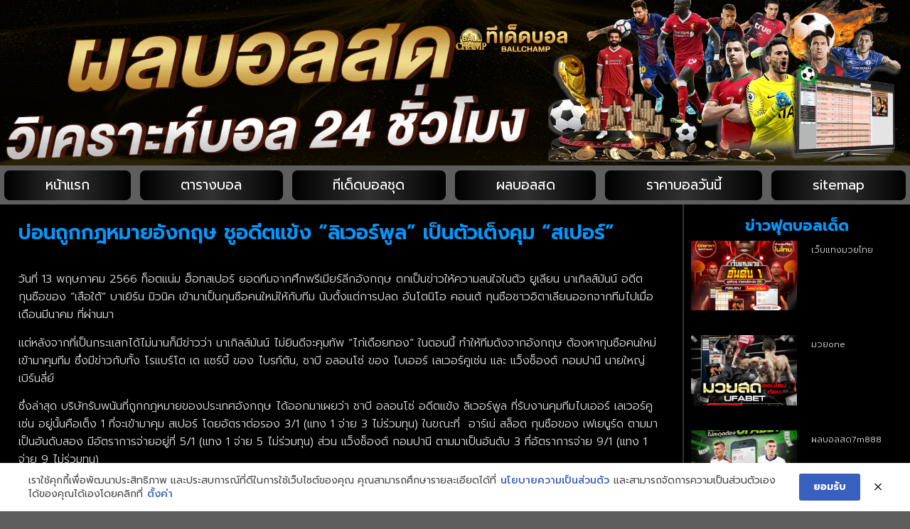

--- FILE ---
content_type: text/html; charset=UTF-8
request_url: https://www.ballchamp.co/%E0%B8%9A%E0%B9%88%E0%B8%AD%E0%B8%99%E0%B8%96%E0%B8%B9%E0%B8%81%E0%B8%81%E0%B8%8E%E0%B8%AB%E0%B8%A1%E0%B8%B2%E0%B8%A2%E0%B8%AD%E0%B8%B1%E0%B8%87%E0%B8%81%E0%B8%A4%E0%B8%A9-%E0%B8%8A%E0%B8%B9%E0%B8%AD/
body_size: 17834
content:

<!doctype html>
<html lang="th">
<head>
	<meta charset="UTF-8">
	<meta name="viewport" content="width=device-width, initial-scale=1">
	<link rel="profile" href="https://gmpg.org/xfn/11">
	<meta name='robots' content='index, follow, max-image-preview:large, max-snippet:-1, max-video-preview:-1' />

	<!-- This site is optimized with the Yoast SEO plugin v26.7 - https://yoast.com/wordpress/plugins/seo/ -->
	<title>บ่อนถูกกฎหมายอังกฤษ ชูอดีตแข้ง “ลิเวอร์พูล” เป็นตัวเต็งคุม “สเปอร์” - www.ballchamp.co</title>
	<meta name="description" content="บ่อนถูกกฎหมายในประเทศอังกฤษ เผยอัตราต่อรองกุนซือคนใหม่ที่จะเข้ามาคุม “สเปอร์” ผลออกมาเป็น 1 ผู้เล่นตำนาน “ลิเวอร์พูล” เข้ามาเป็นตัวเต็งในลิสต์รายชื่อนี้" />
	<link rel="canonical" href="https://www.ballchamp.co/บ่อนถูกกฎหมายอังกฤษ-ชูอ/" />
	<meta property="og:locale" content="th_TH" />
	<meta property="og:type" content="article" />
	<meta property="og:title" content="บ่อนถูกกฎหมายอังกฤษ ชูอดีตแข้ง “ลิเวอร์พูล” เป็นตัวเต็งคุม “สเปอร์” - www.ballchamp.co" />
	<meta property="og:description" content="บ่อนถูกกฎหมายในประเทศอังกฤษ เผยอัตราต่อรองกุนซือคนใหม่ที่จะเข้ามาคุม “สเปอร์” ผลออกมาเป็น 1 ผู้เล่นตำนาน “ลิเวอร์พูล” เข้ามาเป็นตัวเต็งในลิสต์รายชื่อนี้" />
	<meta property="og:url" content="https://www.ballchamp.co/บ่อนถูกกฎหมายอังกฤษ-ชูอ/" />
	<meta property="og:site_name" content="www.ballchamp.co" />
	<meta property="article:published_time" content="2023-05-13T03:14:27+00:00" />
	<meta property="article:modified_time" content="2023-05-13T17:19:26+00:00" />
	<meta name="author" content="edi tor" />
	<meta name="twitter:card" content="summary_large_image" />
	<meta name="twitter:label1" content="Written by" />
	<meta name="twitter:data1" content="edi tor" />
	<meta name="twitter:label2" content="Est. reading time" />
	<meta name="twitter:data2" content="1 นาที" />
	<script type="application/ld+json" class="yoast-schema-graph">{"@context":"https://schema.org","@graph":[{"@type":"Article","@id":"https://www.ballchamp.co/%e0%b8%9a%e0%b9%88%e0%b8%ad%e0%b8%99%e0%b8%96%e0%b8%b9%e0%b8%81%e0%b8%81%e0%b8%8e%e0%b8%ab%e0%b8%a1%e0%b8%b2%e0%b8%a2%e0%b8%ad%e0%b8%b1%e0%b8%87%e0%b8%81%e0%b8%a4%e0%b8%a9-%e0%b8%8a%e0%b8%b9%e0%b8%ad/#article","isPartOf":{"@id":"https://www.ballchamp.co/%e0%b8%9a%e0%b9%88%e0%b8%ad%e0%b8%99%e0%b8%96%e0%b8%b9%e0%b8%81%e0%b8%81%e0%b8%8e%e0%b8%ab%e0%b8%a1%e0%b8%b2%e0%b8%a2%e0%b8%ad%e0%b8%b1%e0%b8%87%e0%b8%81%e0%b8%a4%e0%b8%a9-%e0%b8%8a%e0%b8%b9%e0%b8%ad/"},"author":{"name":"edi tor","@id":"https://www.ballchamp.co/#/schema/person/76e59f1ccbdbb62b40e99be28b14a110"},"headline":"บ่อนถูกกฎหมายอังกฤษ ชูอดีตแข้ง “ลิเวอร์พูล” เป็นตัวเต็งคุม “สเปอร์”","datePublished":"2023-05-13T03:14:27+00:00","dateModified":"2023-05-13T17:19:26+00:00","mainEntityOfPage":{"@id":"https://www.ballchamp.co/%e0%b8%9a%e0%b9%88%e0%b8%ad%e0%b8%99%e0%b8%96%e0%b8%b9%e0%b8%81%e0%b8%81%e0%b8%8e%e0%b8%ab%e0%b8%a1%e0%b8%b2%e0%b8%a2%e0%b8%ad%e0%b8%b1%e0%b8%87%e0%b8%81%e0%b8%a4%e0%b8%a9-%e0%b8%8a%e0%b8%b9%e0%b8%ad/"},"wordCount":1,"commentCount":0,"publisher":{"@id":"https://www.ballchamp.co/#organization"},"keywords":["ท็อตแน่ม ฮ็อทสเปอร์","ยูเลียน นาเกิลส์มันน์","ลิเวอร์พูล","อันโตนิโอ คอนเต"],"articleSection":["ข่าวเด่นวันนี้"],"inLanguage":"th"},{"@type":"WebPage","@id":"https://www.ballchamp.co/%e0%b8%9a%e0%b9%88%e0%b8%ad%e0%b8%99%e0%b8%96%e0%b8%b9%e0%b8%81%e0%b8%81%e0%b8%8e%e0%b8%ab%e0%b8%a1%e0%b8%b2%e0%b8%a2%e0%b8%ad%e0%b8%b1%e0%b8%87%e0%b8%81%e0%b8%a4%e0%b8%a9-%e0%b8%8a%e0%b8%b9%e0%b8%ad/","url":"https://www.ballchamp.co/%e0%b8%9a%e0%b9%88%e0%b8%ad%e0%b8%99%e0%b8%96%e0%b8%b9%e0%b8%81%e0%b8%81%e0%b8%8e%e0%b8%ab%e0%b8%a1%e0%b8%b2%e0%b8%a2%e0%b8%ad%e0%b8%b1%e0%b8%87%e0%b8%81%e0%b8%a4%e0%b8%a9-%e0%b8%8a%e0%b8%b9%e0%b8%ad/","name":"บ่อนถูกกฎหมายอังกฤษ ชูอดีตแข้ง “ลิเวอร์พูล” เป็นตัวเต็งคุม “สเปอร์” - www.ballchamp.co","isPartOf":{"@id":"https://www.ballchamp.co/#website"},"datePublished":"2023-05-13T03:14:27+00:00","dateModified":"2023-05-13T17:19:26+00:00","description":"บ่อนถูกกฎหมายในประเทศอังกฤษ เผยอัตราต่อรองกุนซือคนใหม่ที่จะเข้ามาคุม “สเปอร์” ผลออกมาเป็น 1 ผู้เล่นตำนาน “ลิเวอร์พูล” เข้ามาเป็นตัวเต็งในลิสต์รายชื่อนี้","breadcrumb":{"@id":"https://www.ballchamp.co/%e0%b8%9a%e0%b9%88%e0%b8%ad%e0%b8%99%e0%b8%96%e0%b8%b9%e0%b8%81%e0%b8%81%e0%b8%8e%e0%b8%ab%e0%b8%a1%e0%b8%b2%e0%b8%a2%e0%b8%ad%e0%b8%b1%e0%b8%87%e0%b8%81%e0%b8%a4%e0%b8%a9-%e0%b8%8a%e0%b8%b9%e0%b8%ad/#breadcrumb"},"inLanguage":"th","potentialAction":[{"@type":"ReadAction","target":["https://www.ballchamp.co/%e0%b8%9a%e0%b9%88%e0%b8%ad%e0%b8%99%e0%b8%96%e0%b8%b9%e0%b8%81%e0%b8%81%e0%b8%8e%e0%b8%ab%e0%b8%a1%e0%b8%b2%e0%b8%a2%e0%b8%ad%e0%b8%b1%e0%b8%87%e0%b8%81%e0%b8%a4%e0%b8%a9-%e0%b8%8a%e0%b8%b9%e0%b8%ad/"]}]},{"@type":"BreadcrumbList","@id":"https://www.ballchamp.co/%e0%b8%9a%e0%b9%88%e0%b8%ad%e0%b8%99%e0%b8%96%e0%b8%b9%e0%b8%81%e0%b8%81%e0%b8%8e%e0%b8%ab%e0%b8%a1%e0%b8%b2%e0%b8%a2%e0%b8%ad%e0%b8%b1%e0%b8%87%e0%b8%81%e0%b8%a4%e0%b8%a9-%e0%b8%8a%e0%b8%b9%e0%b8%ad/#breadcrumb","itemListElement":[{"@type":"ListItem","position":1,"name":"Home","item":"https://www.ballchamp.co/"},{"@type":"ListItem","position":2,"name":"บ่อนถูกกฎหมายอังกฤษ ชูอดีตแข้ง “ลิเวอร์พูล” เป็นตัวเต็งคุม “สเปอร์”"}]},{"@type":"WebSite","@id":"https://www.ballchamp.co/#website","url":"https://www.ballchamp.co/","name":"www.ballchamp.co","description":"","publisher":{"@id":"https://www.ballchamp.co/#organization"},"potentialAction":[{"@type":"SearchAction","target":{"@type":"EntryPoint","urlTemplate":"https://www.ballchamp.co/?s={search_term_string}"},"query-input":{"@type":"PropertyValueSpecification","valueRequired":true,"valueName":"search_term_string"}}],"inLanguage":"th"},{"@type":"Organization","@id":"https://www.ballchamp.co/#organization","name":"www.ballchamp.co","url":"https://www.ballchamp.co/","logo":{"@type":"ImageObject","inLanguage":"th","@id":"https://www.ballchamp.co/#/schema/logo/image/","url":"https://www.ballchamp.co/wp-content/uploads/2023/04/PBN1793.png","contentUrl":"https://www.ballchamp.co/wp-content/uploads/2023/04/PBN1793.png","width":700,"height":200,"caption":"www.ballchamp.co"},"image":{"@id":"https://www.ballchamp.co/#/schema/logo/image/"}},{"@type":"Person","@id":"https://www.ballchamp.co/#/schema/person/76e59f1ccbdbb62b40e99be28b14a110","name":"edi tor","image":{"@type":"ImageObject","inLanguage":"th","@id":"https://www.ballchamp.co/#/schema/person/image/","url":"https://secure.gravatar.com/avatar/b731756d96ffbf59ead41c709fd0cf226febe2c39c85abdb87a88f5086f17fba?s=96&d=mm&r=g","contentUrl":"https://secure.gravatar.com/avatar/b731756d96ffbf59ead41c709fd0cf226febe2c39c85abdb87a88f5086f17fba?s=96&d=mm&r=g","caption":"edi tor"},"url":"https://www.ballchamp.co/author/editor/"}]}</script>
	<!-- / Yoast SEO plugin. -->


<link rel='dns-prefetch' href='//fonts.googleapis.com' />
<link rel="alternate" type="application/rss+xml" title="www.ballchamp.co &raquo; ฟีด" href="https://www.ballchamp.co/feed/" />
<link rel="alternate" title="oEmbed (JSON)" type="application/json+oembed" href="https://www.ballchamp.co/wp-json/oembed/1.0/embed?url=https%3A%2F%2Fwww.ballchamp.co%2F%25e0%25b8%259a%25e0%25b9%2588%25e0%25b8%25ad%25e0%25b8%2599%25e0%25b8%2596%25e0%25b8%25b9%25e0%25b8%2581%25e0%25b8%2581%25e0%25b8%258e%25e0%25b8%25ab%25e0%25b8%25a1%25e0%25b8%25b2%25e0%25b8%25a2%25e0%25b8%25ad%25e0%25b8%25b1%25e0%25b8%2587%25e0%25b8%2581%25e0%25b8%25a4%25e0%25b8%25a9-%25e0%25b8%258a%25e0%25b8%25b9%25e0%25b8%25ad%2F" />
<link rel="alternate" title="oEmbed (XML)" type="text/xml+oembed" href="https://www.ballchamp.co/wp-json/oembed/1.0/embed?url=https%3A%2F%2Fwww.ballchamp.co%2F%25e0%25b8%259a%25e0%25b9%2588%25e0%25b8%25ad%25e0%25b8%2599%25e0%25b8%2596%25e0%25b8%25b9%25e0%25b8%2581%25e0%25b8%2581%25e0%25b8%258e%25e0%25b8%25ab%25e0%25b8%25a1%25e0%25b8%25b2%25e0%25b8%25a2%25e0%25b8%25ad%25e0%25b8%25b1%25e0%25b8%2587%25e0%25b8%2581%25e0%25b8%25a4%25e0%25b8%25a9-%25e0%25b8%258a%25e0%25b8%25b9%25e0%25b8%25ad%2F&#038;format=xml" />
<style id='wp-img-auto-sizes-contain-inline-css'>
img:is([sizes=auto i],[sizes^="auto," i]){contain-intrinsic-size:3000px 1500px}
/*# sourceURL=wp-img-auto-sizes-contain-inline-css */
</style>
<link rel='stylesheet' id='anwp-pg-styles-css' href='https://www.ballchamp.co/wp-content/plugins/anwp-post-grid-for-elementor/public/css/styles.min.css?ver=1.3.3' media='all' />
<style id='wp-emoji-styles-inline-css'>

	img.wp-smiley, img.emoji {
		display: inline !important;
		border: none !important;
		box-shadow: none !important;
		height: 1em !important;
		width: 1em !important;
		margin: 0 0.07em !important;
		vertical-align: -0.1em !important;
		background: none !important;
		padding: 0 !important;
	}
/*# sourceURL=wp-emoji-styles-inline-css */
</style>
<link rel='stylesheet' id='wp-block-library-css' href='https://www.ballchamp.co/wp-includes/css/dist/block-library/style.min.css?ver=02a42e638a1510677ea2dbed5df195fa' media='all' />
<style id='global-styles-inline-css'>
:root{--wp--preset--aspect-ratio--square: 1;--wp--preset--aspect-ratio--4-3: 4/3;--wp--preset--aspect-ratio--3-4: 3/4;--wp--preset--aspect-ratio--3-2: 3/2;--wp--preset--aspect-ratio--2-3: 2/3;--wp--preset--aspect-ratio--16-9: 16/9;--wp--preset--aspect-ratio--9-16: 9/16;--wp--preset--color--black: #000000;--wp--preset--color--cyan-bluish-gray: #abb8c3;--wp--preset--color--white: #ffffff;--wp--preset--color--pale-pink: #f78da7;--wp--preset--color--vivid-red: #cf2e2e;--wp--preset--color--luminous-vivid-orange: #ff6900;--wp--preset--color--luminous-vivid-amber: #fcb900;--wp--preset--color--light-green-cyan: #7bdcb5;--wp--preset--color--vivid-green-cyan: #00d084;--wp--preset--color--pale-cyan-blue: #8ed1fc;--wp--preset--color--vivid-cyan-blue: #0693e3;--wp--preset--color--vivid-purple: #9b51e0;--wp--preset--gradient--vivid-cyan-blue-to-vivid-purple: linear-gradient(135deg,rgb(6,147,227) 0%,rgb(155,81,224) 100%);--wp--preset--gradient--light-green-cyan-to-vivid-green-cyan: linear-gradient(135deg,rgb(122,220,180) 0%,rgb(0,208,130) 100%);--wp--preset--gradient--luminous-vivid-amber-to-luminous-vivid-orange: linear-gradient(135deg,rgb(252,185,0) 0%,rgb(255,105,0) 100%);--wp--preset--gradient--luminous-vivid-orange-to-vivid-red: linear-gradient(135deg,rgb(255,105,0) 0%,rgb(207,46,46) 100%);--wp--preset--gradient--very-light-gray-to-cyan-bluish-gray: linear-gradient(135deg,rgb(238,238,238) 0%,rgb(169,184,195) 100%);--wp--preset--gradient--cool-to-warm-spectrum: linear-gradient(135deg,rgb(74,234,220) 0%,rgb(151,120,209) 20%,rgb(207,42,186) 40%,rgb(238,44,130) 60%,rgb(251,105,98) 80%,rgb(254,248,76) 100%);--wp--preset--gradient--blush-light-purple: linear-gradient(135deg,rgb(255,206,236) 0%,rgb(152,150,240) 100%);--wp--preset--gradient--blush-bordeaux: linear-gradient(135deg,rgb(254,205,165) 0%,rgb(254,45,45) 50%,rgb(107,0,62) 100%);--wp--preset--gradient--luminous-dusk: linear-gradient(135deg,rgb(255,203,112) 0%,rgb(199,81,192) 50%,rgb(65,88,208) 100%);--wp--preset--gradient--pale-ocean: linear-gradient(135deg,rgb(255,245,203) 0%,rgb(182,227,212) 50%,rgb(51,167,181) 100%);--wp--preset--gradient--electric-grass: linear-gradient(135deg,rgb(202,248,128) 0%,rgb(113,206,126) 100%);--wp--preset--gradient--midnight: linear-gradient(135deg,rgb(2,3,129) 0%,rgb(40,116,252) 100%);--wp--preset--font-size--small: 13px;--wp--preset--font-size--medium: 20px;--wp--preset--font-size--large: 36px;--wp--preset--font-size--x-large: 42px;--wp--preset--spacing--20: 0.44rem;--wp--preset--spacing--30: 0.67rem;--wp--preset--spacing--40: 1rem;--wp--preset--spacing--50: 1.5rem;--wp--preset--spacing--60: 2.25rem;--wp--preset--spacing--70: 3.38rem;--wp--preset--spacing--80: 5.06rem;--wp--preset--shadow--natural: 6px 6px 9px rgba(0, 0, 0, 0.2);--wp--preset--shadow--deep: 12px 12px 50px rgba(0, 0, 0, 0.4);--wp--preset--shadow--sharp: 6px 6px 0px rgba(0, 0, 0, 0.2);--wp--preset--shadow--outlined: 6px 6px 0px -3px rgb(255, 255, 255), 6px 6px rgb(0, 0, 0);--wp--preset--shadow--crisp: 6px 6px 0px rgb(0, 0, 0);}:root { --wp--style--global--content-size: 800px;--wp--style--global--wide-size: 1200px; }:where(body) { margin: 0; }.wp-site-blocks > .alignleft { float: left; margin-right: 2em; }.wp-site-blocks > .alignright { float: right; margin-left: 2em; }.wp-site-blocks > .aligncenter { justify-content: center; margin-left: auto; margin-right: auto; }:where(.wp-site-blocks) > * { margin-block-start: 24px; margin-block-end: 0; }:where(.wp-site-blocks) > :first-child { margin-block-start: 0; }:where(.wp-site-blocks) > :last-child { margin-block-end: 0; }:root { --wp--style--block-gap: 24px; }:root :where(.is-layout-flow) > :first-child{margin-block-start: 0;}:root :where(.is-layout-flow) > :last-child{margin-block-end: 0;}:root :where(.is-layout-flow) > *{margin-block-start: 24px;margin-block-end: 0;}:root :where(.is-layout-constrained) > :first-child{margin-block-start: 0;}:root :where(.is-layout-constrained) > :last-child{margin-block-end: 0;}:root :where(.is-layout-constrained) > *{margin-block-start: 24px;margin-block-end: 0;}:root :where(.is-layout-flex){gap: 24px;}:root :where(.is-layout-grid){gap: 24px;}.is-layout-flow > .alignleft{float: left;margin-inline-start: 0;margin-inline-end: 2em;}.is-layout-flow > .alignright{float: right;margin-inline-start: 2em;margin-inline-end: 0;}.is-layout-flow > .aligncenter{margin-left: auto !important;margin-right: auto !important;}.is-layout-constrained > .alignleft{float: left;margin-inline-start: 0;margin-inline-end: 2em;}.is-layout-constrained > .alignright{float: right;margin-inline-start: 2em;margin-inline-end: 0;}.is-layout-constrained > .aligncenter{margin-left: auto !important;margin-right: auto !important;}.is-layout-constrained > :where(:not(.alignleft):not(.alignright):not(.alignfull)){max-width: var(--wp--style--global--content-size);margin-left: auto !important;margin-right: auto !important;}.is-layout-constrained > .alignwide{max-width: var(--wp--style--global--wide-size);}body .is-layout-flex{display: flex;}.is-layout-flex{flex-wrap: wrap;align-items: center;}.is-layout-flex > :is(*, div){margin: 0;}body .is-layout-grid{display: grid;}.is-layout-grid > :is(*, div){margin: 0;}body{padding-top: 0px;padding-right: 0px;padding-bottom: 0px;padding-left: 0px;}a:where(:not(.wp-element-button)){text-decoration: underline;}:root :where(.wp-element-button, .wp-block-button__link){background-color: #32373c;border-width: 0;color: #fff;font-family: inherit;font-size: inherit;font-style: inherit;font-weight: inherit;letter-spacing: inherit;line-height: inherit;padding-top: calc(0.667em + 2px);padding-right: calc(1.333em + 2px);padding-bottom: calc(0.667em + 2px);padding-left: calc(1.333em + 2px);text-decoration: none;text-transform: inherit;}.has-black-color{color: var(--wp--preset--color--black) !important;}.has-cyan-bluish-gray-color{color: var(--wp--preset--color--cyan-bluish-gray) !important;}.has-white-color{color: var(--wp--preset--color--white) !important;}.has-pale-pink-color{color: var(--wp--preset--color--pale-pink) !important;}.has-vivid-red-color{color: var(--wp--preset--color--vivid-red) !important;}.has-luminous-vivid-orange-color{color: var(--wp--preset--color--luminous-vivid-orange) !important;}.has-luminous-vivid-amber-color{color: var(--wp--preset--color--luminous-vivid-amber) !important;}.has-light-green-cyan-color{color: var(--wp--preset--color--light-green-cyan) !important;}.has-vivid-green-cyan-color{color: var(--wp--preset--color--vivid-green-cyan) !important;}.has-pale-cyan-blue-color{color: var(--wp--preset--color--pale-cyan-blue) !important;}.has-vivid-cyan-blue-color{color: var(--wp--preset--color--vivid-cyan-blue) !important;}.has-vivid-purple-color{color: var(--wp--preset--color--vivid-purple) !important;}.has-black-background-color{background-color: var(--wp--preset--color--black) !important;}.has-cyan-bluish-gray-background-color{background-color: var(--wp--preset--color--cyan-bluish-gray) !important;}.has-white-background-color{background-color: var(--wp--preset--color--white) !important;}.has-pale-pink-background-color{background-color: var(--wp--preset--color--pale-pink) !important;}.has-vivid-red-background-color{background-color: var(--wp--preset--color--vivid-red) !important;}.has-luminous-vivid-orange-background-color{background-color: var(--wp--preset--color--luminous-vivid-orange) !important;}.has-luminous-vivid-amber-background-color{background-color: var(--wp--preset--color--luminous-vivid-amber) !important;}.has-light-green-cyan-background-color{background-color: var(--wp--preset--color--light-green-cyan) !important;}.has-vivid-green-cyan-background-color{background-color: var(--wp--preset--color--vivid-green-cyan) !important;}.has-pale-cyan-blue-background-color{background-color: var(--wp--preset--color--pale-cyan-blue) !important;}.has-vivid-cyan-blue-background-color{background-color: var(--wp--preset--color--vivid-cyan-blue) !important;}.has-vivid-purple-background-color{background-color: var(--wp--preset--color--vivid-purple) !important;}.has-black-border-color{border-color: var(--wp--preset--color--black) !important;}.has-cyan-bluish-gray-border-color{border-color: var(--wp--preset--color--cyan-bluish-gray) !important;}.has-white-border-color{border-color: var(--wp--preset--color--white) !important;}.has-pale-pink-border-color{border-color: var(--wp--preset--color--pale-pink) !important;}.has-vivid-red-border-color{border-color: var(--wp--preset--color--vivid-red) !important;}.has-luminous-vivid-orange-border-color{border-color: var(--wp--preset--color--luminous-vivid-orange) !important;}.has-luminous-vivid-amber-border-color{border-color: var(--wp--preset--color--luminous-vivid-amber) !important;}.has-light-green-cyan-border-color{border-color: var(--wp--preset--color--light-green-cyan) !important;}.has-vivid-green-cyan-border-color{border-color: var(--wp--preset--color--vivid-green-cyan) !important;}.has-pale-cyan-blue-border-color{border-color: var(--wp--preset--color--pale-cyan-blue) !important;}.has-vivid-cyan-blue-border-color{border-color: var(--wp--preset--color--vivid-cyan-blue) !important;}.has-vivid-purple-border-color{border-color: var(--wp--preset--color--vivid-purple) !important;}.has-vivid-cyan-blue-to-vivid-purple-gradient-background{background: var(--wp--preset--gradient--vivid-cyan-blue-to-vivid-purple) !important;}.has-light-green-cyan-to-vivid-green-cyan-gradient-background{background: var(--wp--preset--gradient--light-green-cyan-to-vivid-green-cyan) !important;}.has-luminous-vivid-amber-to-luminous-vivid-orange-gradient-background{background: var(--wp--preset--gradient--luminous-vivid-amber-to-luminous-vivid-orange) !important;}.has-luminous-vivid-orange-to-vivid-red-gradient-background{background: var(--wp--preset--gradient--luminous-vivid-orange-to-vivid-red) !important;}.has-very-light-gray-to-cyan-bluish-gray-gradient-background{background: var(--wp--preset--gradient--very-light-gray-to-cyan-bluish-gray) !important;}.has-cool-to-warm-spectrum-gradient-background{background: var(--wp--preset--gradient--cool-to-warm-spectrum) !important;}.has-blush-light-purple-gradient-background{background: var(--wp--preset--gradient--blush-light-purple) !important;}.has-blush-bordeaux-gradient-background{background: var(--wp--preset--gradient--blush-bordeaux) !important;}.has-luminous-dusk-gradient-background{background: var(--wp--preset--gradient--luminous-dusk) !important;}.has-pale-ocean-gradient-background{background: var(--wp--preset--gradient--pale-ocean) !important;}.has-electric-grass-gradient-background{background: var(--wp--preset--gradient--electric-grass) !important;}.has-midnight-gradient-background{background: var(--wp--preset--gradient--midnight) !important;}.has-small-font-size{font-size: var(--wp--preset--font-size--small) !important;}.has-medium-font-size{font-size: var(--wp--preset--font-size--medium) !important;}.has-large-font-size{font-size: var(--wp--preset--font-size--large) !important;}.has-x-large-font-size{font-size: var(--wp--preset--font-size--x-large) !important;}
:root :where(.wp-block-pullquote){font-size: 1.5em;line-height: 1.6;}
/*# sourceURL=global-styles-inline-css */
</style>
<link rel='stylesheet' id='pdpa-thailand-public-css' href='https://www.ballchamp.co/wp-content/plugins/pdpa-thailand/public/assets/css/pdpa-thailand-public.min.css?ver=2.0' media='all' />
<link rel='stylesheet' id='hello-elementor-css' href='https://www.ballchamp.co/wp-content/themes/hello-elementor/assets/css/reset.css?ver=3.4.5' media='all' />
<link rel='stylesheet' id='hello-elementor-theme-style-css' href='https://www.ballchamp.co/wp-content/themes/hello-elementor/assets/css/theme.css?ver=3.4.5' media='all' />
<link rel='stylesheet' id='hello-elementor-header-footer-css' href='https://www.ballchamp.co/wp-content/themes/hello-elementor/assets/css/header-footer.css?ver=3.4.5' media='all' />
<link rel='stylesheet' id='elementor-frontend-css' href='https://www.ballchamp.co/wp-content/plugins/elementor/assets/css/frontend.min.css?ver=3.34.1' media='all' />
<link rel='stylesheet' id='elementor-post-5-css' href='https://www.ballchamp.co/wp-content/uploads/elementor/css/post-5.css?ver=1768644584' media='all' />
<link rel='stylesheet' id='widget-image-css' href='https://www.ballchamp.co/wp-content/plugins/elementor/assets/css/widget-image.min.css?ver=3.34.1' media='all' />
<link rel='stylesheet' id='widget-nav-menu-css' href='https://www.ballchamp.co/wp-content/plugins/elementor-pro/assets/css/widget-nav-menu.min.css?ver=3.29.2' media='all' />
<link rel='stylesheet' id='widget-heading-css' href='https://www.ballchamp.co/wp-content/plugins/elementor/assets/css/widget-heading.min.css?ver=3.34.1' media='all' />
<link rel='stylesheet' id='widget-icon-box-css' href='https://www.ballchamp.co/wp-content/plugins/elementor/assets/css/widget-icon-box.min.css?ver=3.34.1' media='all' />
<link rel='stylesheet' id='e-sticky-css' href='https://www.ballchamp.co/wp-content/plugins/elementor-pro/assets/css/modules/sticky.min.css?ver=3.29.2' media='all' />
<link rel='stylesheet' id='widget-posts-css' href='https://www.ballchamp.co/wp-content/plugins/elementor-pro/assets/css/widget-posts.min.css?ver=3.29.2' media='all' />
<link rel='stylesheet' id='elementor-icons-css' href='https://www.ballchamp.co/wp-content/plugins/elementor/assets/lib/eicons/css/elementor-icons.min.css?ver=5.45.0' media='all' />
<link rel='stylesheet' id='elementor-post-43-css' href='https://www.ballchamp.co/wp-content/uploads/elementor/css/post-43.css?ver=1768644584' media='all' />
<link rel='stylesheet' id='elementor-post-362-css' href='https://www.ballchamp.co/wp-content/uploads/elementor/css/post-362.css?ver=1768644585' media='all' />
<link rel='stylesheet' id='elementor-post-116-css' href='https://www.ballchamp.co/wp-content/uploads/elementor/css/post-116.css?ver=1768645007' media='all' />
<link rel='stylesheet' id='seed-fonts-all-css' href='https://fonts.googleapis.com/css?family=prompt&#038;ver=02a42e638a1510677ea2dbed5df195fa' media='all' />
<style id='seed-fonts-all-inline-css'>
h1, h2, h3, h4, h5, h6, nav, .nav, .menu, button, .button, .btn, .price, ._heading, .wp-block-pullquote blockquote, blockquote, label, legend{font-family: "prompt",sans-serif !important; }body {--s-heading:"prompt",sans-serif !important}body {--s-heading-weight:}
/*# sourceURL=seed-fonts-all-inline-css */
</style>
<link rel='stylesheet' id='seed-fonts-body-all-css' href='https://fonts.googleapis.com/css?family=prompt&#038;ver=02a42e638a1510677ea2dbed5df195fa' media='all' />
<style id='seed-fonts-body-all-inline-css'>
body{font-family: "prompt",sans-serif !important; font-size: 16px !important; line-height: 1.6 !important; }body {--s-body:"prompt",sans-serif !important;--s-body-line-height:1.6;}
/*# sourceURL=seed-fonts-body-all-inline-css */
</style>
<link rel='stylesheet' id='upk-site-css' href='https://www.ballchamp.co/wp-content/plugins/ultimate-post-kit/assets/css/upk-site.css?ver=4.0.22' media='all' />
<link rel='stylesheet' id='elementor-gf-roboto-css' href='https://fonts.googleapis.com/css?family=Roboto:100,100italic,200,200italic,300,300italic,400,400italic,500,500italic,600,600italic,700,700italic,800,800italic,900,900italic&#038;display=auto' media='all' />
<link rel='stylesheet' id='elementor-gf-robotoslab-css' href='https://fonts.googleapis.com/css?family=Roboto+Slab:100,100italic,200,200italic,300,300italic,400,400italic,500,500italic,600,600italic,700,700italic,800,800italic,900,900italic&#038;display=auto' media='all' />
<link rel='stylesheet' id='elementor-gf-prompt-css' href='https://fonts.googleapis.com/css?family=Prompt:100,100italic,200,200italic,300,300italic,400,400italic,500,500italic,600,600italic,700,700italic,800,800italic,900,900italic&#038;display=auto' media='all' />
<link rel='stylesheet' id='elementor-gf-kanit-css' href='https://fonts.googleapis.com/css?family=Kanit:100,100italic,200,200italic,300,300italic,400,400italic,500,500italic,600,600italic,700,700italic,800,800italic,900,900italic&#038;display=auto' media='all' />
<link rel='stylesheet' id='elementor-gf-stixtwotext-css' href='https://fonts.googleapis.com/css?family=STIX+Two+Text:100,100italic,200,200italic,300,300italic,400,400italic,500,500italic,600,600italic,700,700italic,800,800italic,900,900italic&#038;display=auto' media='all' />
<link rel='stylesheet' id='elementor-icons-shared-0-css' href='https://www.ballchamp.co/wp-content/plugins/elementor/assets/lib/font-awesome/css/fontawesome.min.css?ver=5.15.3' media='all' />
<link rel='stylesheet' id='elementor-icons-fa-solid-css' href='https://www.ballchamp.co/wp-content/plugins/elementor/assets/lib/font-awesome/css/solid.min.css?ver=5.15.3' media='all' />
<link rel='stylesheet' id='elementor-icons-fa-brands-css' href='https://www.ballchamp.co/wp-content/plugins/elementor/assets/lib/font-awesome/css/brands.min.css?ver=5.15.3' media='all' />
<link rel='stylesheet' id='elementor-icons-fa-regular-css' href='https://www.ballchamp.co/wp-content/plugins/elementor/assets/lib/font-awesome/css/regular.min.css?ver=5.15.3' media='all' />
<script src="https://www.ballchamp.co/wp-includes/js/jquery/jquery.min.js?ver=3.7.1" id="jquery-core-js"></script>
<script src="https://www.ballchamp.co/wp-includes/js/jquery/jquery-migrate.min.js?ver=3.4.1" id="jquery-migrate-js"></script>
<link rel="https://api.w.org/" href="https://www.ballchamp.co/wp-json/" /><link rel="alternate" title="JSON" type="application/json" href="https://www.ballchamp.co/wp-json/wp/v2/posts/2681" /><link rel="EditURI" type="application/rsd+xml" title="RSD" href="https://www.ballchamp.co/xmlrpc.php?rsd" />

<link rel='shortlink' href='https://www.ballchamp.co/?p=2681' />
<meta name="generator" content="Elementor 3.34.1; features: additional_custom_breakpoints; settings: css_print_method-external, google_font-enabled, font_display-auto">
			<style>
				.e-con.e-parent:nth-of-type(n+4):not(.e-lazyloaded):not(.e-no-lazyload),
				.e-con.e-parent:nth-of-type(n+4):not(.e-lazyloaded):not(.e-no-lazyload) * {
					background-image: none !important;
				}
				@media screen and (max-height: 1024px) {
					.e-con.e-parent:nth-of-type(n+3):not(.e-lazyloaded):not(.e-no-lazyload),
					.e-con.e-parent:nth-of-type(n+3):not(.e-lazyloaded):not(.e-no-lazyload) * {
						background-image: none !important;
					}
				}
				@media screen and (max-height: 640px) {
					.e-con.e-parent:nth-of-type(n+2):not(.e-lazyloaded):not(.e-no-lazyload),
					.e-con.e-parent:nth-of-type(n+2):not(.e-lazyloaded):not(.e-no-lazyload) * {
						background-image: none !important;
					}
				}
			</style>
			<link rel="icon" href="https://www.ballchamp.co/wp-content/uploads/2023/04/cropped-PBN1792-32x32.png" sizes="32x32" />
<link rel="icon" href="https://www.ballchamp.co/wp-content/uploads/2023/04/cropped-PBN1792-192x192.png" sizes="192x192" />
<link rel="apple-touch-icon" href="https://www.ballchamp.co/wp-content/uploads/2023/04/cropped-PBN1792-180x180.png" />
<meta name="msapplication-TileImage" content="https://www.ballchamp.co/wp-content/uploads/2023/04/cropped-PBN1792-270x270.png" />
</head>
<body class="wp-singular post-template-default single single-post postid-2681 single-format-standard wp-custom-logo wp-embed-responsive wp-theme-hello-elementor theme--hello-elementor hello-elementor-default elementor-default elementor-kit-5 elementor-page-116">


<a class="skip-link screen-reader-text" href="#content">Skip to content</a>

		<div data-elementor-type="header" data-elementor-id="43" class="elementor elementor-43 elementor-location-header" data-elementor-post-type="elementor_library">
			<div class="elementor-element elementor-element-ba00fb1 elementor-hidden-mobile e-flex e-con-boxed e-con e-parent" data-id="ba00fb1" data-element_type="container">
					<div class="e-con-inner">
				<div class="elementor-element elementor-element-bf109c4 elementor-hidden-mobile elementor-widget elementor-widget-image" data-id="bf109c4" data-element_type="widget" data-widget_type="image.default">
				<div class="elementor-widget-container">
															<img fetchpriority="high" width="1920" height="350" src="https://www.ballchamp.co/wp-content/uploads/2023/04/PBN1794.gif" class="attachment-full size-full wp-image-2537" alt="" />															</div>
				</div>
				<div class="elementor-element elementor-element-4709c8c elementor-hidden-desktop elementor-hidden-tablet elementor-widget elementor-widget-image" data-id="4709c8c" data-element_type="widget" data-widget_type="image.default">
				<div class="elementor-widget-container">
															<img width="650" height="650" src="https://www.ballchamp.co/wp-content/uploads/2023/04/PBN1795.png" class="attachment-full size-full wp-image-2538" alt="" srcset="https://www.ballchamp.co/wp-content/uploads/2023/04/PBN1795.png 650w, https://www.ballchamp.co/wp-content/uploads/2023/04/PBN1795-300x300.png 300w, https://www.ballchamp.co/wp-content/uploads/2023/04/PBN1795-150x150.png 150w" sizes="(max-width: 650px) 100vw, 650px" />															</div>
				</div>
				<div class="elementor-element elementor-element-bff4a1c elementor-nav-menu__align-justify elementor-nav-menu--dropdown-mobile elementor-nav-menu--stretch e-transform elementor-nav-menu__text-align-center elementor-nav-menu--toggle elementor-nav-menu--burger elementor-widget elementor-widget-nav-menu" data-id="bff4a1c" data-element_type="widget" id="wwmenu" data-settings="{&quot;full_width&quot;:&quot;stretch&quot;,&quot;layout&quot;:&quot;horizontal&quot;,&quot;submenu_icon&quot;:{&quot;value&quot;:&quot;&lt;i class=\&quot;fas fa-caret-down\&quot;&gt;&lt;\/i&gt;&quot;,&quot;library&quot;:&quot;fa-solid&quot;},&quot;toggle&quot;:&quot;burger&quot;,&quot;_transform_scaleX_effect&quot;:{&quot;unit&quot;:&quot;px&quot;,&quot;size&quot;:&quot;&quot;,&quot;sizes&quot;:[]},&quot;_transform_scaleX_effect_tablet&quot;:{&quot;unit&quot;:&quot;px&quot;,&quot;size&quot;:&quot;&quot;,&quot;sizes&quot;:[]},&quot;_transform_scaleX_effect_mobile&quot;:{&quot;unit&quot;:&quot;px&quot;,&quot;size&quot;:&quot;&quot;,&quot;sizes&quot;:[]},&quot;_transform_scaleY_effect&quot;:{&quot;unit&quot;:&quot;px&quot;,&quot;size&quot;:&quot;&quot;,&quot;sizes&quot;:[]},&quot;_transform_scaleY_effect_tablet&quot;:{&quot;unit&quot;:&quot;px&quot;,&quot;size&quot;:&quot;&quot;,&quot;sizes&quot;:[]},&quot;_transform_scaleY_effect_mobile&quot;:{&quot;unit&quot;:&quot;px&quot;,&quot;size&quot;:&quot;&quot;,&quot;sizes&quot;:[]}}" data-widget_type="nav-menu.default">
				<div class="elementor-widget-container">
								<nav aria-label="Menu" class="elementor-nav-menu--main elementor-nav-menu__container elementor-nav-menu--layout-horizontal e--pointer-text e--animation-shrink">
				<ul id="menu-1-bff4a1c" class="elementor-nav-menu"><li class="menu-item menu-item-type-post_type menu-item-object-page menu-item-home menu-item-3409"><a href="https://www.ballchamp.co/" class="elementor-item">หน้าแรก</a></li>
<li class="menu-item menu-item-type-post_type menu-item-object-page menu-item-3410"><a href="https://www.ballchamp.co/%e0%b8%95%e0%b8%b2%e0%b8%a3%e0%b8%b2%e0%b8%87%e0%b8%9a%e0%b8%ad%e0%b8%a5/" class="elementor-item">ตารางบอล</a></li>
<li class="menu-item menu-item-type-post_type menu-item-object-page menu-item-3411"><a href="https://www.ballchamp.co/%e0%b8%97%e0%b8%b5%e0%b9%80%e0%b8%94%e0%b9%87%e0%b8%94%e0%b8%9a%e0%b8%ad%e0%b8%a5%e0%b8%8a%e0%b8%b8%e0%b8%94/" class="elementor-item">ทีเด็ดบอลชุด</a></li>
<li class="menu-item menu-item-type-post_type menu-item-object-page menu-item-3412"><a href="https://www.ballchamp.co/%e0%b8%9c%e0%b8%a5%e0%b8%9a%e0%b8%ad%e0%b8%a5%e0%b8%aa%e0%b8%94/" class="elementor-item">ผลบอลสด</a></li>
<li class="menu-item menu-item-type-post_type menu-item-object-page menu-item-3413"><a href="https://www.ballchamp.co/%e0%b8%a3%e0%b8%b2%e0%b8%84%e0%b8%b2%e0%b8%9a%e0%b8%ad%e0%b8%a5%e0%b8%a7%e0%b8%b1%e0%b8%99%e0%b8%99%e0%b8%b5%e0%b9%89/" class="elementor-item">ราคาบอลวันนี้</a></li>
<li class="menu-item menu-item-type-custom menu-item-object-custom menu-item-3447"><a href="https://www.ballchamp.co/sitemap_index.xml" class="elementor-item">sitemap</a></li>
</ul>			</nav>
					<div class="elementor-menu-toggle" role="button" tabindex="0" aria-label="Menu Toggle" aria-expanded="false">
			<i aria-hidden="true" role="presentation" class="elementor-menu-toggle__icon--open eicon-menu-bar"></i><i aria-hidden="true" role="presentation" class="elementor-menu-toggle__icon--close eicon-close"></i>		</div>
					<nav class="elementor-nav-menu--dropdown elementor-nav-menu__container" aria-hidden="true">
				<ul id="menu-2-bff4a1c" class="elementor-nav-menu"><li class="menu-item menu-item-type-post_type menu-item-object-page menu-item-home menu-item-3409"><a href="https://www.ballchamp.co/" class="elementor-item" tabindex="-1">หน้าแรก</a></li>
<li class="menu-item menu-item-type-post_type menu-item-object-page menu-item-3410"><a href="https://www.ballchamp.co/%e0%b8%95%e0%b8%b2%e0%b8%a3%e0%b8%b2%e0%b8%87%e0%b8%9a%e0%b8%ad%e0%b8%a5/" class="elementor-item" tabindex="-1">ตารางบอล</a></li>
<li class="menu-item menu-item-type-post_type menu-item-object-page menu-item-3411"><a href="https://www.ballchamp.co/%e0%b8%97%e0%b8%b5%e0%b9%80%e0%b8%94%e0%b9%87%e0%b8%94%e0%b8%9a%e0%b8%ad%e0%b8%a5%e0%b8%8a%e0%b8%b8%e0%b8%94/" class="elementor-item" tabindex="-1">ทีเด็ดบอลชุด</a></li>
<li class="menu-item menu-item-type-post_type menu-item-object-page menu-item-3412"><a href="https://www.ballchamp.co/%e0%b8%9c%e0%b8%a5%e0%b8%9a%e0%b8%ad%e0%b8%a5%e0%b8%aa%e0%b8%94/" class="elementor-item" tabindex="-1">ผลบอลสด</a></li>
<li class="menu-item menu-item-type-post_type menu-item-object-page menu-item-3413"><a href="https://www.ballchamp.co/%e0%b8%a3%e0%b8%b2%e0%b8%84%e0%b8%b2%e0%b8%9a%e0%b8%ad%e0%b8%a5%e0%b8%a7%e0%b8%b1%e0%b8%99%e0%b8%99%e0%b8%b5%e0%b9%89/" class="elementor-item" tabindex="-1">ราคาบอลวันนี้</a></li>
<li class="menu-item menu-item-type-custom menu-item-object-custom menu-item-3447"><a href="https://www.ballchamp.co/sitemap_index.xml" class="elementor-item" tabindex="-1">sitemap</a></li>
</ul>			</nav>
						</div>
				</div>
					</div>
				</div>
		<div class="elementor-element elementor-element-6de358f elementor-hidden-desktop elementor-hidden-tablet e-flex e-con-boxed e-con e-parent" data-id="6de358f" data-element_type="container" data-settings="{&quot;background_background&quot;:&quot;classic&quot;}">
					<div class="e-con-inner">
				<div class="elementor-element elementor-element-6156ae0 elementor-nav-menu__align-justify elementor-nav-menu--dropdown-mobile elementor-nav-menu--stretch e-transform elementor-nav-menu__text-align-center elementor-nav-menu--toggle elementor-nav-menu--burger elementor-widget elementor-widget-nav-menu" data-id="6156ae0" data-element_type="widget" data-settings="{&quot;full_width&quot;:&quot;stretch&quot;,&quot;layout&quot;:&quot;horizontal&quot;,&quot;submenu_icon&quot;:{&quot;value&quot;:&quot;&lt;i class=\&quot;fas fa-caret-down\&quot;&gt;&lt;\/i&gt;&quot;,&quot;library&quot;:&quot;fa-solid&quot;},&quot;toggle&quot;:&quot;burger&quot;,&quot;_transform_scaleX_effect&quot;:{&quot;unit&quot;:&quot;px&quot;,&quot;size&quot;:&quot;&quot;,&quot;sizes&quot;:[]},&quot;_transform_scaleX_effect_tablet&quot;:{&quot;unit&quot;:&quot;px&quot;,&quot;size&quot;:&quot;&quot;,&quot;sizes&quot;:[]},&quot;_transform_scaleX_effect_mobile&quot;:{&quot;unit&quot;:&quot;px&quot;,&quot;size&quot;:&quot;&quot;,&quot;sizes&quot;:[]},&quot;_transform_scaleY_effect&quot;:{&quot;unit&quot;:&quot;px&quot;,&quot;size&quot;:&quot;&quot;,&quot;sizes&quot;:[]},&quot;_transform_scaleY_effect_tablet&quot;:{&quot;unit&quot;:&quot;px&quot;,&quot;size&quot;:&quot;&quot;,&quot;sizes&quot;:[]},&quot;_transform_scaleY_effect_mobile&quot;:{&quot;unit&quot;:&quot;px&quot;,&quot;size&quot;:&quot;&quot;,&quot;sizes&quot;:[]}}" data-widget_type="nav-menu.default">
				<div class="elementor-widget-container">
								<nav aria-label="Menu" class="elementor-nav-menu--main elementor-nav-menu__container elementor-nav-menu--layout-horizontal e--pointer-text e--animation-shrink">
				<ul id="menu-1-6156ae0" class="elementor-nav-menu"><li class="menu-item menu-item-type-post_type menu-item-object-page menu-item-home menu-item-85"><a href="https://www.ballchamp.co/" class="elementor-item">หน้าแรก</a></li>
<li class="menu-item menu-item-type-post_type menu-item-object-page menu-item-91"><a href="https://www.ballchamp.co/%e0%b8%97%e0%b8%b5%e0%b9%80%e0%b8%94%e0%b9%87%e0%b8%94%e0%b8%a7%e0%b8%b5%e0%b9%84%e0%b8%ad%e0%b8%9e%e0%b8%b5/" class="elementor-item">ทีเด็ดวีไอพี</a></li>
<li class="menu-item menu-item-type-post_type menu-item-object-page menu-item-86"><a href="https://www.ballchamp.co/%e0%b8%82%e0%b9%88%e0%b8%b2%e0%b8%a7%e0%b8%9f%e0%b8%b8%e0%b8%95%e0%b8%9a%e0%b8%ad%e0%b8%a5/" class="elementor-item">ข่าวฟุตบอล</a></li>
<li class="menu-item menu-item-type-post_type menu-item-object-page menu-item-94"><a href="https://www.ballchamp.co/%e0%b8%9c%e0%b8%a5%e0%b8%9a%e0%b8%ad%e0%b8%a5%e0%b8%aa%e0%b8%94/" class="elementor-item">ผลบอลสด</a></li>
<li class="menu-item menu-item-type-post_type menu-item-object-page menu-item-89"><a href="https://www.ballchamp.co/%e0%b8%97%e0%b8%b5%e0%b9%80%e0%b8%94%e0%b9%87%e0%b8%94%e0%b8%9a%e0%b8%ad%e0%b8%a5/" class="elementor-item">ทีเด็ดบอล</a></li>
<li class="menu-item menu-item-type-post_type menu-item-object-page menu-item-96"><a href="https://www.ballchamp.co/%e0%b8%a3%e0%b8%b2%e0%b8%84%e0%b8%b2%e0%b8%9a%e0%b8%ad%e0%b8%a5%e0%b8%a7%e0%b8%b1%e0%b8%99%e0%b8%99%e0%b8%b5%e0%b9%89/" class="elementor-item">ราคาบอลวันนี้</a></li>
<li class="menu-item menu-item-type-post_type menu-item-object-page menu-item-93"><a href="https://www.ballchamp.co/%e0%b8%9a%e0%b8%ad%e0%b8%a3%e0%b9%8c%e0%b8%94%e0%b9%80%e0%b8%a7%e0%b9%87%e0%b8%9a%e0%b8%9a%e0%b8%ad%e0%b8%a5/" class="elementor-item">บอร์ดเว็บบอล</a></li>
<li class="menu-item menu-item-type-post_type menu-item-object-page menu-item-87"><a href="https://www.ballchamp.co/%e0%b8%95%e0%b8%b2%e0%b8%a3%e0%b8%b2%e0%b8%87%e0%b8%9a%e0%b8%ad%e0%b8%a5/" class="elementor-item">ตารางบอล</a></li>
<li class="menu-item menu-item-type-post_type menu-item-object-page menu-item-88"><a href="https://www.ballchamp.co/contact-us/" class="elementor-item">Contact Us</a></li>
</ul>			</nav>
					<div class="elementor-menu-toggle" role="button" tabindex="0" aria-label="Menu Toggle" aria-expanded="false">
			<i aria-hidden="true" role="presentation" class="elementor-menu-toggle__icon--open eicon-menu-bar"></i><i aria-hidden="true" role="presentation" class="elementor-menu-toggle__icon--close eicon-close"></i>		</div>
					<nav class="elementor-nav-menu--dropdown elementor-nav-menu__container" aria-hidden="true">
				<ul id="menu-2-6156ae0" class="elementor-nav-menu"><li class="menu-item menu-item-type-post_type menu-item-object-page menu-item-home menu-item-85"><a href="https://www.ballchamp.co/" class="elementor-item" tabindex="-1">หน้าแรก</a></li>
<li class="menu-item menu-item-type-post_type menu-item-object-page menu-item-91"><a href="https://www.ballchamp.co/%e0%b8%97%e0%b8%b5%e0%b9%80%e0%b8%94%e0%b9%87%e0%b8%94%e0%b8%a7%e0%b8%b5%e0%b9%84%e0%b8%ad%e0%b8%9e%e0%b8%b5/" class="elementor-item" tabindex="-1">ทีเด็ดวีไอพี</a></li>
<li class="menu-item menu-item-type-post_type menu-item-object-page menu-item-86"><a href="https://www.ballchamp.co/%e0%b8%82%e0%b9%88%e0%b8%b2%e0%b8%a7%e0%b8%9f%e0%b8%b8%e0%b8%95%e0%b8%9a%e0%b8%ad%e0%b8%a5/" class="elementor-item" tabindex="-1">ข่าวฟุตบอล</a></li>
<li class="menu-item menu-item-type-post_type menu-item-object-page menu-item-94"><a href="https://www.ballchamp.co/%e0%b8%9c%e0%b8%a5%e0%b8%9a%e0%b8%ad%e0%b8%a5%e0%b8%aa%e0%b8%94/" class="elementor-item" tabindex="-1">ผลบอลสด</a></li>
<li class="menu-item menu-item-type-post_type menu-item-object-page menu-item-89"><a href="https://www.ballchamp.co/%e0%b8%97%e0%b8%b5%e0%b9%80%e0%b8%94%e0%b9%87%e0%b8%94%e0%b8%9a%e0%b8%ad%e0%b8%a5/" class="elementor-item" tabindex="-1">ทีเด็ดบอล</a></li>
<li class="menu-item menu-item-type-post_type menu-item-object-page menu-item-96"><a href="https://www.ballchamp.co/%e0%b8%a3%e0%b8%b2%e0%b8%84%e0%b8%b2%e0%b8%9a%e0%b8%ad%e0%b8%a5%e0%b8%a7%e0%b8%b1%e0%b8%99%e0%b8%99%e0%b8%b5%e0%b9%89/" class="elementor-item" tabindex="-1">ราคาบอลวันนี้</a></li>
<li class="menu-item menu-item-type-post_type menu-item-object-page menu-item-93"><a href="https://www.ballchamp.co/%e0%b8%9a%e0%b8%ad%e0%b8%a3%e0%b9%8c%e0%b8%94%e0%b9%80%e0%b8%a7%e0%b9%87%e0%b8%9a%e0%b8%9a%e0%b8%ad%e0%b8%a5/" class="elementor-item" tabindex="-1">บอร์ดเว็บบอล</a></li>
<li class="menu-item menu-item-type-post_type menu-item-object-page menu-item-87"><a href="https://www.ballchamp.co/%e0%b8%95%e0%b8%b2%e0%b8%a3%e0%b8%b2%e0%b8%87%e0%b8%9a%e0%b8%ad%e0%b8%a5/" class="elementor-item" tabindex="-1">ตารางบอล</a></li>
<li class="menu-item menu-item-type-post_type menu-item-object-page menu-item-88"><a href="https://www.ballchamp.co/contact-us/" class="elementor-item" tabindex="-1">Contact Us</a></li>
</ul>			</nav>
						</div>
				</div>
				<div class="elementor-element elementor-element-80fa4da elementor-widget elementor-widget-heading" data-id="80fa4da" data-element_type="widget" data-widget_type="heading.default">
				<div class="elementor-widget-container">
					<div class="elementor-heading-title elementor-size-default">ballchamp.co</div>				</div>
				</div>
				<div class="elementor-element elementor-element-7374241 elementor-hidden-desktop elementor-hidden-tablet elementor-widget elementor-widget-image" data-id="7374241" data-element_type="widget" data-widget_type="image.default">
				<div class="elementor-widget-container">
															<img width="650" height="650" src="https://www.ballchamp.co/wp-content/uploads/2023/04/PBN1795.png" class="attachment-full size-full wp-image-2538" alt="" srcset="https://www.ballchamp.co/wp-content/uploads/2023/04/PBN1795.png 650w, https://www.ballchamp.co/wp-content/uploads/2023/04/PBN1795-300x300.png 300w, https://www.ballchamp.co/wp-content/uploads/2023/04/PBN1795-150x150.png 150w" sizes="(max-width: 650px) 100vw, 650px" />															</div>
				</div>
					</div>
				</div>
				</div>
				<div data-elementor-type="single-post" data-elementor-id="116" class="elementor elementor-116 elementor-location-single post-2681 post type-post status-publish format-standard hentry category-2 tag-1004 tag-982 tag-11 tag-72" data-elementor-post-type="elementor_library">
			<div class="elementor-element elementor-element-894790e e-flex e-con-boxed e-con e-parent" data-id="894790e" data-element_type="container">
					<div class="e-con-inner">
		<div class="elementor-element elementor-element-678e86b e-con-full e-flex e-con e-child" data-id="678e86b" data-element_type="container" data-settings="{&quot;background_background&quot;:&quot;classic&quot;}">
				<div class="elementor-element elementor-element-2cca938 elementor-widget elementor-widget-theme-post-title elementor-page-title elementor-widget-heading" data-id="2cca938" data-element_type="widget" data-widget_type="theme-post-title.default">
				<div class="elementor-widget-container">
					<h1 class="elementor-heading-title elementor-size-default">บ่อนถูกกฎหมายอังกฤษ ชูอดีตแข้ง “ลิเวอร์พูล” เป็นตัวเต็งคุม “สเปอร์”</h1>				</div>
				</div>
				<div class="elementor-element elementor-element-bac463e elementor-widget elementor-widget-theme-post-content" data-id="bac463e" data-element_type="widget" data-widget_type="theme-post-content.default">
				<div class="elementor-widget-container">
					<p>&nbsp;</p>
<p>วันที่ 13 พฤษภาคม 2566 ท็อตแน่ม ฮ็อทสเปอร์ ยอดทีมจากศึกพรีเมียร์ลีกอังกฤษ ตกเป็นข่าวให้ความสนใจในตัว ยูเลียน นาเกิลส์มันน์ อดีตกุนซือของ “เสือใต้” บาเยิร์น มิวนิค เข้ามาเป็นกุนซือคนใหม่ให้กับทีม นับตั้งแต่การปลด อันโตนิโอ คอนเต้ กุนซือชาวอิตาเลียนออกจากทีมไปเมื่อเดือนมีนาคม ที่ผ่านมา</p>
<p>แต่หลังจากที่เป็นกระแสกได้ไม่นานก็มีข่าวว่า นาเกิลส์มันน์ ไม่ยินดีจะคุมทัพ “ไก่เดือยทอง” ในตอนนี้ ทำให้ทีมดังจากอังกฤษ ต้องหากุนซือคนใหม่เข้ามาคุมทีม ซึ่งมีข่าวกับทั้ง โรแบร์โต เด แซร์บี้ ของ ไบรท์ตัน, ชาบี อลอนโซ่ ของ ไบเออร์ เลเวอร์คูเซ่น และ แว็งซ็องต์ กอมปานี นายใหญ่ เบิร์นลี่ย์</p>
<p>ซึ่งล่าสุด บริษัทรับพนันที่ถูกกฎหมายของประเทศอังกฤษ ได้ออกมาเผยว่า ชาบี อลอนโซ่ อดีตแข้ง ลิเวอร์พูล ที่รับงานคุมทีมไบเออร์ เลเวอร์คูเซ่น อยู่นั้นคือเต็ง 1 ที่จะเข้ามาคุม สเปอร์ โดยอัตราต่อรอง 3/1 (แทง 1 จ่าย 3 ไม่ร่วมทุน) ในขณะที่  อาร์เน่ สล็อต กุนซือของ เฟเยนูร์ด ตามมาเป็นอันดับสอง มีอัตราการจ่ายอยู่ที่ 5/1 (แทง 1 จ่าย 5 ไม่ร่วมทุน) ส่วน แว็งซ็องต์ กอมปานี ตามมาเป็นอันดับ 3 ที่อัตราการจ่าย 9/1 (แทง 1 จ่าย 9 ไม่ร่วมทุน)</p>
				</div>
				</div>
				</div>
		<div class="elementor-element elementor-element-3ef8c55 e-con-full e-flex e-con e-child" data-id="3ef8c55" data-element_type="container" data-settings="{&quot;background_background&quot;:&quot;classic&quot;}">
				<div class="elementor-element elementor-element-54fbb9a elementor-widget elementor-widget-heading" data-id="54fbb9a" data-element_type="widget" data-widget_type="heading.default">
				<div class="elementor-widget-container">
					<div class="elementor-heading-title elementor-size-default">ข่าวฟุตบอลเด็ด</div>				</div>
				</div>
				<div class="elementor-element elementor-element-13b824f elementor-grid-1 elementor-posts--thumbnail-left elementor-grid-tablet-2 elementor-grid-mobile-1 elementor-widget elementor-widget-posts" data-id="13b824f" data-element_type="widget" data-settings="{&quot;classic_columns&quot;:&quot;1&quot;,&quot;classic_row_gap_tablet&quot;:{&quot;unit&quot;:&quot;px&quot;,&quot;size&quot;:20,&quot;sizes&quot;:[]},&quot;classic_columns_tablet&quot;:&quot;2&quot;,&quot;classic_columns_mobile&quot;:&quot;1&quot;,&quot;classic_row_gap&quot;:{&quot;unit&quot;:&quot;px&quot;,&quot;size&quot;:35,&quot;sizes&quot;:[]},&quot;classic_row_gap_mobile&quot;:{&quot;unit&quot;:&quot;px&quot;,&quot;size&quot;:&quot;&quot;,&quot;sizes&quot;:[]}}" data-widget_type="posts.classic">
				<div class="elementor-widget-container">
							<div class="elementor-posts-container elementor-posts elementor-posts--skin-classic elementor-grid">
				<article class="elementor-post elementor-grid-item post-3766 post type-post status-publish format-standard has-post-thumbnail hentry category-1464 tag-1465">
				<a class="elementor-post__thumbnail__link" href="https://www.ballchamp.co/%e0%b9%80%e0%b8%a7%e0%b9%87%e0%b8%9a%e0%b9%81%e0%b8%97%e0%b8%87%e0%b8%a1%e0%b8%a7%e0%b8%a2%e0%b9%84%e0%b8%97%e0%b8%a2/" tabindex="-1" target=&quot;_blank&quot;>
			<div class="elementor-post__thumbnail"><img width="768" height="768" src="https://www.ballchamp.co/wp-content/uploads/2025/09/photo_2025-09-08_15-37-08-768x768.jpg" class="attachment-medium_large size-medium_large wp-image-3767" alt="เว็บแทงมวยไทย" /></div>
		</a>
				<div class="elementor-post__text">
				<span class="elementor-post__title">
			<a href="https://www.ballchamp.co/%e0%b9%80%e0%b8%a7%e0%b9%87%e0%b8%9a%e0%b9%81%e0%b8%97%e0%b8%87%e0%b8%a1%e0%b8%a7%e0%b8%a2%e0%b9%84%e0%b8%97%e0%b8%a2/" target=&quot;_blank&quot;>
				เว็บแทงมวยไทย			</a>
		</span>
				</div>
				</article>
				<article class="elementor-post elementor-grid-item post-3736 post type-post status-publish format-standard has-post-thumbnail hentry category-1464 tag-1465">
				<a class="elementor-post__thumbnail__link" href="https://www.ballchamp.co/%e0%b8%a1%e0%b8%a7%e0%b8%a2one/" tabindex="-1" target=&quot;_blank&quot;>
			<div class="elementor-post__thumbnail"><img loading="lazy" width="768" height="768" src="https://www.ballchamp.co/wp-content/uploads/2025/08/photo_2025-08-01_16-23-11-768x768.jpg" class="attachment-medium_large size-medium_large wp-image-3737" alt="มวยone" /></div>
		</a>
				<div class="elementor-post__text">
				<span class="elementor-post__title">
			<a href="https://www.ballchamp.co/%e0%b8%a1%e0%b8%a7%e0%b8%a2one/" target=&quot;_blank&quot;>
				มวยone			</a>
		</span>
				</div>
				</article>
				<article class="elementor-post elementor-grid-item post-3729 post type-post status-publish format-standard has-post-thumbnail hentry category-3 tag-1463">
				<a class="elementor-post__thumbnail__link" href="https://www.ballchamp.co/%e0%b8%9c%e0%b8%a5%e0%b8%9a%e0%b8%ad%e0%b8%a5%e0%b8%aa%e0%b8%947m888/" tabindex="-1" target=&quot;_blank&quot;>
			<div class="elementor-post__thumbnail"><img loading="lazy" width="768" height="768" src="https://www.ballchamp.co/wp-content/uploads/2025/06/photo_2025-06-18_09-35-30-768x768.jpg" class="attachment-medium_large size-medium_large wp-image-3730" alt="ผลบอลสด7m888" /></div>
		</a>
				<div class="elementor-post__text">
				<span class="elementor-post__title">
			<a href="https://www.ballchamp.co/%e0%b8%9c%e0%b8%a5%e0%b8%9a%e0%b8%ad%e0%b8%a5%e0%b8%aa%e0%b8%947m888/" target=&quot;_blank&quot;>
				ผลบอลสด7m888			</a>
		</span>
				</div>
				</article>
				<article class="elementor-post elementor-grid-item post-3712 post type-post status-publish format-standard has-post-thumbnail hentry category-uncategorized tag-1461">
				<a class="elementor-post__thumbnail__link" href="https://www.ballchamp.co/%e0%b8%aa%e0%b8%a5%e0%b9%87%e0%b8%ad%e0%b8%95%e0%b8%9c%e0%b8%b6%e0%b9%89%e0%b8%87/" tabindex="-1" target=&quot;_blank&quot;>
			<div class="elementor-post__thumbnail"><img loading="lazy" width="768" height="768" src="https://www.ballchamp.co/wp-content/uploads/2024/11/photo_2024-11-25_18-32-40-768x768.jpg" class="attachment-medium_large size-medium_large wp-image-3713" alt="สล็อตผึ้ง" /></div>
		</a>
				<div class="elementor-post__text">
				<span class="elementor-post__title">
			<a href="https://www.ballchamp.co/%e0%b8%aa%e0%b8%a5%e0%b9%87%e0%b8%ad%e0%b8%95%e0%b8%9c%e0%b8%b6%e0%b9%89%e0%b8%87/" target=&quot;_blank&quot;>
				สล็อตผึ้ง			</a>
		</span>
				</div>
				</article>
				<article class="elementor-post elementor-grid-item post-3384 post type-post status-publish format-standard hentry category-2 tag-1444 tag-1443 tag-1446 tag-1445">
				<div class="elementor-post__text">
				<span class="elementor-post__title">
			<a href="https://www.ballchamp.co/%e0%b8%97%e0%b8%b5%e0%b8%a1%e0%b8%a7%e0%b8%ad%e0%b8%a5%e0%b9%80%e0%b8%a5%e0%b8%a2%e0%b9%8c%e0%b8%9a%e0%b8%ad%e0%b8%a5%e0%b8%ab%e0%b8%8d%e0%b8%b4%e0%b8%87%e0%b8%97%e0%b8%b5%e0%b8%a1%e0%b8%8a%e0%b8%b2/" target=&quot;_blank&quot;>
				ทีมวอลเลย์บอลหญิงทีมชาติไทย เข้าร่วมการแข่งขัน รุ่นอายุต่ำกว่า 19 ปี ชิงแชมป์โลก ที่โครเอเชีย และฮังการี			</a>
		</span>
				</div>
				</article>
				<article class="elementor-post elementor-grid-item post-3386 post type-post status-publish format-standard hentry category-2 tag-1447 tag-15 tag-1345 tag-1448">
				<div class="elementor-post__text">
				<span class="elementor-post__title">
			<a href="https://www.ballchamp.co/%e0%b9%80%e0%b8%8a%e0%b8%a5%e0%b8%8b%e0%b8%b5-%e0%b8%84%e0%b8%a7%e0%b9%89%e0%b8%b2%e0%b8%95%e0%b8%b1%e0%b8%a7-%e0%b8%ad%e0%b8%b1%e0%b8%81%e0%b9%80%e0%b8%8b%e0%b8%a5-%e0%b8%94%e0%b8%b4%e0%b8%8b/" target=&quot;_blank&quot;>
				เชลซี คว้าตัว อักเซล ดิซาซี่ กองหลังของโมนาโก มาร่วมทีม ด้วยค่าตัว 45 ล้านยูโร			</a>
		</span>
				</div>
				</article>
				</div>
		
						</div>
				</div>
				</div>
					</div>
				</div>
				</div>
				<div data-elementor-type="footer" data-elementor-id="362" class="elementor elementor-362 elementor-location-footer" data-elementor-post-type="elementor_library">
			<div class="elementor-element elementor-element-649a7d2 e-flex e-con-boxed e-con e-parent" data-id="649a7d2" data-element_type="container">
					<div class="e-con-inner">
		<div class="elementor-element elementor-element-4ce8bfd e-con-full e-flex e-con e-child" data-id="4ce8bfd" data-element_type="container" data-settings="{&quot;background_background&quot;:&quot;classic&quot;}">
				<div class="elementor-element elementor-element-481babd elementor-nav-menu--dropdown-none elementor-nav-menu__align-center elementor-widget elementor-widget-nav-menu" data-id="481babd" data-element_type="widget" data-settings="{&quot;layout&quot;:&quot;horizontal&quot;,&quot;submenu_icon&quot;:{&quot;value&quot;:&quot;&lt;i class=\&quot;fas fa-caret-down\&quot;&gt;&lt;\/i&gt;&quot;,&quot;library&quot;:&quot;fa-solid&quot;}}" data-widget_type="nav-menu.default">
				<div class="elementor-widget-container">
								<nav aria-label="Menu" class="elementor-nav-menu--main elementor-nav-menu__container elementor-nav-menu--layout-horizontal e--pointer-text e--animation-skew">
				<ul id="menu-1-481babd" class="elementor-nav-menu"><li class="menu-item menu-item-type-post_type menu-item-object-page menu-item-3435"><a href="https://www.ballchamp.co/%e0%b8%97%e0%b8%b5%e0%b9%80%e0%b8%94%e0%b9%87%e0%b8%94%e0%b8%a7%e0%b8%b5%e0%b9%84%e0%b8%ad%e0%b8%9e%e0%b8%b5/" class="elementor-item">ทีเด็ดวีไอพี</a></li>
<li class="menu-item menu-item-type-post_type menu-item-object-page menu-item-3438"><a href="https://www.ballchamp.co/%e0%b8%95%e0%b8%b2%e0%b8%a3%e0%b8%b2%e0%b8%87%e0%b8%9a%e0%b8%ad%e0%b8%a5/" class="elementor-item">ตารางบอล</a></li>
<li class="menu-item menu-item-type-post_type menu-item-object-page menu-item-3436"><a href="https://www.ballchamp.co/%e0%b8%9c%e0%b8%a5%e0%b8%9a%e0%b8%ad%e0%b8%a5%e0%b8%aa%e0%b8%94/" class="elementor-item">ผลบอลสด</a></li>
<li class="menu-item menu-item-type-post_type menu-item-object-page menu-item-3437"><a href="https://www.ballchamp.co/%e0%b8%9f%e0%b8%b1%e0%b8%99%e0%b8%98%e0%b8%87%e0%b8%9a%e0%b8%ad%e0%b8%a5/" class="elementor-item">ฟันธงบอล</a></li>
<li class="menu-item menu-item-type-post_type menu-item-object-page menu-item-3439"><a href="https://www.ballchamp.co/%e0%b8%9a%e0%b8%ad%e0%b8%a3%e0%b9%8c%e0%b8%94%e0%b9%80%e0%b8%a7%e0%b9%87%e0%b8%9a%e0%b8%9a%e0%b8%ad%e0%b8%a5/" class="elementor-item">บอร์ดเว็บบอล</a></li>
</ul>			</nav>
						<nav class="elementor-nav-menu--dropdown elementor-nav-menu__container" aria-hidden="true">
				<ul id="menu-2-481babd" class="elementor-nav-menu"><li class="menu-item menu-item-type-post_type menu-item-object-page menu-item-3435"><a href="https://www.ballchamp.co/%e0%b8%97%e0%b8%b5%e0%b9%80%e0%b8%94%e0%b9%87%e0%b8%94%e0%b8%a7%e0%b8%b5%e0%b9%84%e0%b8%ad%e0%b8%9e%e0%b8%b5/" class="elementor-item" tabindex="-1">ทีเด็ดวีไอพี</a></li>
<li class="menu-item menu-item-type-post_type menu-item-object-page menu-item-3438"><a href="https://www.ballchamp.co/%e0%b8%95%e0%b8%b2%e0%b8%a3%e0%b8%b2%e0%b8%87%e0%b8%9a%e0%b8%ad%e0%b8%a5/" class="elementor-item" tabindex="-1">ตารางบอล</a></li>
<li class="menu-item menu-item-type-post_type menu-item-object-page menu-item-3436"><a href="https://www.ballchamp.co/%e0%b8%9c%e0%b8%a5%e0%b8%9a%e0%b8%ad%e0%b8%a5%e0%b8%aa%e0%b8%94/" class="elementor-item" tabindex="-1">ผลบอลสด</a></li>
<li class="menu-item menu-item-type-post_type menu-item-object-page menu-item-3437"><a href="https://www.ballchamp.co/%e0%b8%9f%e0%b8%b1%e0%b8%99%e0%b8%98%e0%b8%87%e0%b8%9a%e0%b8%ad%e0%b8%a5/" class="elementor-item" tabindex="-1">ฟันธงบอล</a></li>
<li class="menu-item menu-item-type-post_type menu-item-object-page menu-item-3439"><a href="https://www.ballchamp.co/%e0%b8%9a%e0%b8%ad%e0%b8%a3%e0%b9%8c%e0%b8%94%e0%b9%80%e0%b8%a7%e0%b9%87%e0%b8%9a%e0%b8%9a%e0%b8%ad%e0%b8%a5/" class="elementor-item" tabindex="-1">บอร์ดเว็บบอล</a></li>
</ul>			</nav>
						</div>
				</div>
				</div>
					</div>
				</div>
		<div class="elementor-element elementor-element-82b1a01 e-flex e-con-boxed e-con e-parent" data-id="82b1a01" data-element_type="container">
					<div class="e-con-inner">
		<div class="elementor-element elementor-element-89b4e2b e-con-full e-flex e-con e-child" data-id="89b4e2b" data-element_type="container" data-settings="{&quot;background_background&quot;:&quot;classic&quot;}">
				<div class="elementor-element elementor-element-0c72260 elementor-widget elementor-widget-heading" data-id="0c72260" data-element_type="widget" data-widget_type="heading.default">
				<div class="elementor-widget-container">
					<div class="elementor-heading-title elementor-size-default">ทีเด็ดบอล ทรรศนะรายวัน คมทุกนัด ชัดดทุกลีก</div>				</div>
				</div>
				<div class="elementor-element elementor-element-3d50557 elementor-widget__width-initial elementor-widget-tablet__width-initial elementor-widget elementor-widget-text-editor" data-id="3d50557" data-element_type="widget" data-widget_type="text-editor.default">
				<div class="elementor-widget-container">
									<p>ทีเด็ดบอล วิเคราะห์บอลแม่นๆ ทรรศนะเซี้ยน ที่เด็ดล้มโต๊ะ บอลสเต็ป บอลต่อ บอลเต็ง บอลรอง ไม่ว่าคู่ไหนๆเราพร้อมนำเสนอข้อมูลบทวิเคราะห์อย่างเจาะ<br />ลึกพร้อมฟันธงว่าทีมใหนจะชนะอัตราต่อรอง เอาใจคนชื่อชอบหาที่เด็ดบอลไว้ตามรอยโดยไม่ต้องเสียเวลามาวิเคราะห์เอง อ้างอึ้งจากสถิติจริง รวมถึงราย<br />ชื่อนักเตะที่คอนเร์มก่อนลงสนามแล้วสำหรับคู่ที่มีข้อมูล Lineup เข้าใจอย่างเจาะลึก นึกถึง ballchamp.co</p><p><br />แหล่งรวมนักวิเคราะห์มากประสบการณ์ที่จะมาถ่ายทอดแนวทางให้แบบวันต่อวัน เห็นด้วยก็กดตาม เห็นต่างก็กดสวน โลกลูกหลังครบวงจรมองมาที่ &#8220;ballchamp.co&#8221; และทรรศนะรายวัน ที่เด็ดวิเคราะห์ ที่เราจัดมาให้แบบเน้นๆ อัพเดททุกวันครบครันทุกลึกไว้คอยเป็นตัวช่วยในการติดสินใจอีกหนึ่งตัวเลือก มี<br />เนื้อหาอ่านง่ายสบายตาถูกใจผู้ใช้งาน เหมาะสำหรับเซียนบอลและนักลงทุนทุกท่าน</p>								</div>
				</div>
				</div>
					</div>
				</div>
		<div class="elementor-element elementor-element-ca51d2a e-flex e-con-boxed e-con e-parent" data-id="ca51d2a" data-element_type="container">
					<div class="e-con-inner">
		<div class="elementor-element elementor-element-06f85f2 e-con-full e-flex e-con e-child" data-id="06f85f2" data-element_type="container" data-settings="{&quot;background_background&quot;:&quot;classic&quot;}">
				<div class="elementor-element elementor-element-1b6259e elementor-nav-menu--dropdown-none elementor-widget elementor-widget-nav-menu" data-id="1b6259e" data-element_type="widget" id="menueng" data-settings="{&quot;layout&quot;:&quot;horizontal&quot;,&quot;submenu_icon&quot;:{&quot;value&quot;:&quot;&lt;i class=\&quot;fas fa-caret-down\&quot;&gt;&lt;\/i&gt;&quot;,&quot;library&quot;:&quot;fa-solid&quot;}}" data-widget_type="nav-menu.default">
				<div class="elementor-widget-container">
								<nav aria-label="Menu" class="elementor-nav-menu--main elementor-nav-menu__container elementor-nav-menu--layout-horizontal e--pointer-text e--animation-grow">
				<ul id="menu-1-1b6259e" class="elementor-nav-menu"><li class="menu-item menu-item-type-post_type menu-item-object-page menu-item-3445"><a href="https://www.ballchamp.co/contact-us/" class="elementor-item">Contact Us</a></li>
<li class="menu-item menu-item-type-post_type menu-item-object-page menu-item-3444"><a href="https://www.ballchamp.co/about-us/" class="elementor-item">About Us</a></li>
<li class="menu-item menu-item-type-post_type menu-item-object-page menu-item-3446"><a href="https://www.ballchamp.co/privacy-policy/" class="elementor-item">privacy policy</a></li>
</ul>			</nav>
						<nav class="elementor-nav-menu--dropdown elementor-nav-menu__container" aria-hidden="true">
				<ul id="menu-2-1b6259e" class="elementor-nav-menu"><li class="menu-item menu-item-type-post_type menu-item-object-page menu-item-3445"><a href="https://www.ballchamp.co/contact-us/" class="elementor-item" tabindex="-1">Contact Us</a></li>
<li class="menu-item menu-item-type-post_type menu-item-object-page menu-item-3444"><a href="https://www.ballchamp.co/about-us/" class="elementor-item" tabindex="-1">About Us</a></li>
<li class="menu-item menu-item-type-post_type menu-item-object-page menu-item-3446"><a href="https://www.ballchamp.co/privacy-policy/" class="elementor-item" tabindex="-1">privacy policy</a></li>
</ul>			</nav>
						</div>
				</div>
				</div>
					</div>
				</div>
		<div class="elementor-element elementor-element-ac9c9d2 e-flex e-con-boxed e-con e-parent" data-id="ac9c9d2" data-element_type="container">
					<div class="e-con-inner">
		<div class="elementor-element elementor-element-766b11c e-con-full e-flex e-con e-child" data-id="766b11c" data-element_type="container" data-settings="{&quot;background_background&quot;:&quot;classic&quot;}">
				<div class="elementor-element elementor-element-13ad399 elementor-widget elementor-widget-text-editor" data-id="13ad399" data-element_type="widget" data-widget_type="text-editor.default">
				<div class="elementor-widget-container">
									<p>copyright © 2022 all rights reserved <span style="color: #7a7a7a;"><a style="text-decoration: none; color: #7a7a7a;" href="https://www.ballchamp.co/">www.ballchamp.co</a></span></p>								</div>
				</div>
				</div>
					</div>
				</div>
		<div class="elementor-element elementor-element-00a6490 elementor-hidden-desktop e-flex e-con-boxed e-con e-parent" data-id="00a6490" data-element_type="container" data-settings="{&quot;sticky&quot;:&quot;bottom&quot;,&quot;sticky_on&quot;:[&quot;mobile&quot;],&quot;sticky_offset&quot;:0,&quot;sticky_effects_offset&quot;:0,&quot;sticky_anchor_link_offset&quot;:0}">
					<div class="e-con-inner">
		<div class="elementor-element elementor-element-1169692 e-flex e-con-boxed e-con e-child" data-id="1169692" data-element_type="container" data-settings="{&quot;background_background&quot;:&quot;classic&quot;}">
					<div class="e-con-inner">
		<div class="elementor-element elementor-element-85c6133 e-transform e-flex e-con-boxed e-con e-child" data-id="85c6133" data-element_type="container" data-settings="{&quot;_transform_scaleX_effect_hover&quot;:{&quot;unit&quot;:&quot;px&quot;,&quot;size&quot;:&quot;&quot;,&quot;sizes&quot;:[]},&quot;_transform_scaleX_effect_hover_tablet&quot;:{&quot;unit&quot;:&quot;px&quot;,&quot;size&quot;:&quot;&quot;,&quot;sizes&quot;:[]},&quot;_transform_scaleX_effect_hover_mobile&quot;:{&quot;unit&quot;:&quot;px&quot;,&quot;size&quot;:&quot;&quot;,&quot;sizes&quot;:[]},&quot;_transform_scaleY_effect_hover&quot;:{&quot;unit&quot;:&quot;px&quot;,&quot;size&quot;:&quot;&quot;,&quot;sizes&quot;:[]},&quot;_transform_scaleY_effect_hover_tablet&quot;:{&quot;unit&quot;:&quot;px&quot;,&quot;size&quot;:&quot;&quot;,&quot;sizes&quot;:[]},&quot;_transform_scaleY_effect_hover_mobile&quot;:{&quot;unit&quot;:&quot;px&quot;,&quot;size&quot;:&quot;&quot;,&quot;sizes&quot;:[]}}">
					<div class="e-con-inner">
				<div class="elementor-element elementor-element-78e1b6f elementor-tablet-position-block-start e-transform elementor-view-default elementor-position-block-start elementor-mobile-position-block-start elementor-widget elementor-widget-icon-box" data-id="78e1b6f" data-element_type="widget" data-settings="{&quot;_transform_scaleX_effect_hover&quot;:{&quot;unit&quot;:&quot;px&quot;,&quot;size&quot;:&quot;&quot;,&quot;sizes&quot;:[]},&quot;_transform_scaleX_effect_hover_tablet&quot;:{&quot;unit&quot;:&quot;px&quot;,&quot;size&quot;:&quot;&quot;,&quot;sizes&quot;:[]},&quot;_transform_scaleX_effect_hover_mobile&quot;:{&quot;unit&quot;:&quot;px&quot;,&quot;size&quot;:&quot;&quot;,&quot;sizes&quot;:[]},&quot;_transform_scaleY_effect_hover&quot;:{&quot;unit&quot;:&quot;px&quot;,&quot;size&quot;:&quot;&quot;,&quot;sizes&quot;:[]},&quot;_transform_scaleY_effect_hover_tablet&quot;:{&quot;unit&quot;:&quot;px&quot;,&quot;size&quot;:&quot;&quot;,&quot;sizes&quot;:[]},&quot;_transform_scaleY_effect_hover_mobile&quot;:{&quot;unit&quot;:&quot;px&quot;,&quot;size&quot;:&quot;&quot;,&quot;sizes&quot;:[]}}" data-widget_type="icon-box.default">
				<div class="elementor-widget-container">
							<div class="elementor-icon-box-wrapper">

						<div class="elementor-icon-box-icon">
				<span  class="elementor-icon">
				<i aria-hidden="true" class="fab fa-font-awesome"></i>				</span>
			</div>
			
						<div class="elementor-icon-box-content">

									<div class="elementor-icon-box-title">
						<span  >
							ผลบอลเมื่อคืน						</span>
					</div>
				
				
			</div>
			
		</div>
						</div>
				</div>
					</div>
				</div>
		<div class="elementor-element elementor-element-298769c e-flex e-con-boxed e-con e-child" data-id="298769c" data-element_type="container">
					<div class="e-con-inner">
				<div class="elementor-element elementor-element-7fabb42 elementor-tablet-position-block-start e-transform elementor-view-default elementor-position-block-start elementor-mobile-position-block-start elementor-widget elementor-widget-icon-box" data-id="7fabb42" data-element_type="widget" data-settings="{&quot;_transform_scaleX_effect_hover&quot;:{&quot;unit&quot;:&quot;px&quot;,&quot;size&quot;:&quot;&quot;,&quot;sizes&quot;:[]},&quot;_transform_scaleX_effect_hover_tablet&quot;:{&quot;unit&quot;:&quot;px&quot;,&quot;size&quot;:&quot;&quot;,&quot;sizes&quot;:[]},&quot;_transform_scaleX_effect_hover_mobile&quot;:{&quot;unit&quot;:&quot;px&quot;,&quot;size&quot;:&quot;&quot;,&quot;sizes&quot;:[]},&quot;_transform_scaleY_effect_hover&quot;:{&quot;unit&quot;:&quot;px&quot;,&quot;size&quot;:&quot;&quot;,&quot;sizes&quot;:[]},&quot;_transform_scaleY_effect_hover_tablet&quot;:{&quot;unit&quot;:&quot;px&quot;,&quot;size&quot;:&quot;&quot;,&quot;sizes&quot;:[]},&quot;_transform_scaleY_effect_hover_mobile&quot;:{&quot;unit&quot;:&quot;px&quot;,&quot;size&quot;:&quot;&quot;,&quot;sizes&quot;:[]}}" data-widget_type="icon-box.default">
				<div class="elementor-widget-container">
							<div class="elementor-icon-box-wrapper">

						<div class="elementor-icon-box-icon">
				<span  class="elementor-icon">
				<i aria-hidden="true" class="far fa-futbol"></i>				</span>
			</div>
			
						<div class="elementor-icon-box-content">

									<div class="elementor-icon-box-title">
						<span  >
							ผลบอลสด						</span>
					</div>
				
				
			</div>
			
		</div>
						</div>
				</div>
					</div>
				</div>
		<div class="elementor-element elementor-element-d1b826f e-flex e-con-boxed e-con e-child" data-id="d1b826f" data-element_type="container">
					<div class="e-con-inner">
				<div class="elementor-element elementor-element-481d48a elementor-tablet-position-block-start e-transform elementor-view-default elementor-position-block-start elementor-mobile-position-block-start elementor-widget elementor-widget-icon-box" data-id="481d48a" data-element_type="widget" data-settings="{&quot;_transform_scaleX_effect_hover&quot;:{&quot;unit&quot;:&quot;px&quot;,&quot;size&quot;:&quot;&quot;,&quot;sizes&quot;:[]},&quot;_transform_scaleX_effect_hover_tablet&quot;:{&quot;unit&quot;:&quot;px&quot;,&quot;size&quot;:&quot;&quot;,&quot;sizes&quot;:[]},&quot;_transform_scaleX_effect_hover_mobile&quot;:{&quot;unit&quot;:&quot;px&quot;,&quot;size&quot;:&quot;&quot;,&quot;sizes&quot;:[]},&quot;_transform_scaleY_effect_hover&quot;:{&quot;unit&quot;:&quot;px&quot;,&quot;size&quot;:&quot;&quot;,&quot;sizes&quot;:[]},&quot;_transform_scaleY_effect_hover_tablet&quot;:{&quot;unit&quot;:&quot;px&quot;,&quot;size&quot;:&quot;&quot;,&quot;sizes&quot;:[]},&quot;_transform_scaleY_effect_hover_mobile&quot;:{&quot;unit&quot;:&quot;px&quot;,&quot;size&quot;:&quot;&quot;,&quot;sizes&quot;:[]}}" data-widget_type="icon-box.default">
				<div class="elementor-widget-container">
							<div class="elementor-icon-box-wrapper">

						<div class="elementor-icon-box-icon">
				<span  class="elementor-icon">
				<i aria-hidden="true" class="fas fa-home"></i>				</span>
			</div>
			
						<div class="elementor-icon-box-content">

									<div class="elementor-icon-box-title">
						<span  >
							ทีเด็ดบอล						</span>
					</div>
				
				
			</div>
			
		</div>
						</div>
				</div>
					</div>
				</div>
		<div class="elementor-element elementor-element-334316c e-flex e-con-boxed e-con e-child" data-id="334316c" data-element_type="container">
					<div class="e-con-inner">
				<div class="elementor-element elementor-element-a9ccb39 elementor-tablet-position-block-start e-transform elementor-view-default elementor-position-block-start elementor-mobile-position-block-start elementor-widget elementor-widget-icon-box" data-id="a9ccb39" data-element_type="widget" data-settings="{&quot;_transform_scaleX_effect_hover&quot;:{&quot;unit&quot;:&quot;px&quot;,&quot;size&quot;:&quot;&quot;,&quot;sizes&quot;:[]},&quot;_transform_scaleX_effect_hover_tablet&quot;:{&quot;unit&quot;:&quot;px&quot;,&quot;size&quot;:&quot;&quot;,&quot;sizes&quot;:[]},&quot;_transform_scaleX_effect_hover_mobile&quot;:{&quot;unit&quot;:&quot;px&quot;,&quot;size&quot;:&quot;&quot;,&quot;sizes&quot;:[]},&quot;_transform_scaleY_effect_hover&quot;:{&quot;unit&quot;:&quot;px&quot;,&quot;size&quot;:&quot;&quot;,&quot;sizes&quot;:[]},&quot;_transform_scaleY_effect_hover_tablet&quot;:{&quot;unit&quot;:&quot;px&quot;,&quot;size&quot;:&quot;&quot;,&quot;sizes&quot;:[]},&quot;_transform_scaleY_effect_hover_mobile&quot;:{&quot;unit&quot;:&quot;px&quot;,&quot;size&quot;:&quot;&quot;,&quot;sizes&quot;:[]}}" data-widget_type="icon-box.default">
				<div class="elementor-widget-container">
							<div class="elementor-icon-box-wrapper">

						<div class="elementor-icon-box-icon">
				<span  class="elementor-icon">
				<i aria-hidden="true" class="fab fa-blackberry"></i>				</span>
			</div>
			
						<div class="elementor-icon-box-content">

									<div class="elementor-icon-box-title">
						<span  >
							วิเคราะห์บอล						</span>
					</div>
				
				
			</div>
			
		</div>
						</div>
				</div>
					</div>
				</div>
		<div class="elementor-element elementor-element-7c7e8e4 e-flex e-con-boxed e-con e-child" data-id="7c7e8e4" data-element_type="container">
					<div class="e-con-inner">
				<div class="elementor-element elementor-element-70d3865 elementor-tablet-position-block-start e-transform elementor-view-default elementor-position-block-start elementor-mobile-position-block-start elementor-widget elementor-widget-icon-box" data-id="70d3865" data-element_type="widget" data-settings="{&quot;_transform_scaleX_effect_hover&quot;:{&quot;unit&quot;:&quot;px&quot;,&quot;size&quot;:&quot;&quot;,&quot;sizes&quot;:[]},&quot;_transform_scaleX_effect_hover_tablet&quot;:{&quot;unit&quot;:&quot;px&quot;,&quot;size&quot;:&quot;&quot;,&quot;sizes&quot;:[]},&quot;_transform_scaleX_effect_hover_mobile&quot;:{&quot;unit&quot;:&quot;px&quot;,&quot;size&quot;:&quot;&quot;,&quot;sizes&quot;:[]},&quot;_transform_scaleY_effect_hover&quot;:{&quot;unit&quot;:&quot;px&quot;,&quot;size&quot;:&quot;&quot;,&quot;sizes&quot;:[]},&quot;_transform_scaleY_effect_hover_tablet&quot;:{&quot;unit&quot;:&quot;px&quot;,&quot;size&quot;:&quot;&quot;,&quot;sizes&quot;:[]},&quot;_transform_scaleY_effect_hover_mobile&quot;:{&quot;unit&quot;:&quot;px&quot;,&quot;size&quot;:&quot;&quot;,&quot;sizes&quot;:[]}}" data-widget_type="icon-box.default">
				<div class="elementor-widget-container">
							<div class="elementor-icon-box-wrapper">

						<div class="elementor-icon-box-icon">
				<span  class="elementor-icon">
				<i aria-hidden="true" class="far fa-newspaper"></i>				</span>
			</div>
			
						<div class="elementor-icon-box-content">

									<div class="elementor-icon-box-title">
						<span  >
							ข่าวบอล						</span>
					</div>
				
				
			</div>
			
		</div>
						</div>
				</div>
					</div>
				</div>
					</div>
				</div>
					</div>
				</div>
				</div>
		
<script type="speculationrules">
{"prefetch":[{"source":"document","where":{"and":[{"href_matches":"/*"},{"not":{"href_matches":["/wp-*.php","/wp-admin/*","/wp-content/uploads/*","/wp-content/*","/wp-content/plugins/*","/wp-content/themes/hello-elementor/*","/*\\?(.+)"]}},{"not":{"selector_matches":"a[rel~=\"nofollow\"]"}},{"not":{"selector_matches":".no-prefetch, .no-prefetch a"}}]},"eagerness":"conservative"}]}
</script>

<div class="dpdpa--popup">
    <div class="container">
        <div class="dpdpa--popup-container">
            <div class="dpdpa--popup-text">                
                <p>เราใช้คุกกี้เพื่อพัฒนาประสิทธิภาพ และประสบการณ์ที่ดีในการใช้เว็บไซต์ของคุณ คุณสามารถศึกษารายละเอียดได้ที่ <a href="https://www.ballchamp.co/privacy-policy/">นโยบายความเป็นส่วนตัว</a> และสามารถจัดการความเป็นส่วนตัวเองได้ของคุณได้เองโดยคลิกที่ <a href="#" class="dpdpa--popup-settings">ตั้งค่า</a></p>
            </div>
            <div class="dpdpa--popup-button-group">
                <a href="#" class="dpdpa--popup-button" id="dpdpa--popup-accept-all">ยอมรับ</a>
            </div>
            <a href="#" class="dpdpa--popup-close" id="dpdpa--popup-close"></a>
        </div>
    </div>
</div><div class="dpdpa--popup-bg"></div>
<div class="dpdpa--popup-sidebar">
    <div class="dpdpa--popup-sidebar-header">
        <div class="dpdpa--popup-logo">
                    </div>
        <a href="#" class="dpdpa--popup-settings-close" id="dpdpa--popup-settings-close"></a>
    </div>
    <div class="dpdpa--popup-sidebar-container">
        <div class="dpdpa--popup-section intro">
            <em>ตั้งค่าความเป็นส่วนตัว</em>
            <p>คุณสามารถเลือกการตั้งค่าคุกกี้โดยเปิด/ปิด คุกกี้ในแต่ละประเภทได้ตามความต้องการ ยกเว้น คุกกี้ที่จำเป็น</p>
            <a href="#" class="dpdpa--popup-button" id="pdpa_settings_allow_all">ยอมรับทั้งหมด</a>
        </div>
        <div class="dpdpa--popup-section list">            
            <em>จัดการความเป็นส่วนตัว</em>
            <ul class="dpdpa--popup-list" id="dpdpa--popup-list">
                <li>
                    <div class="dpdpa--popup-header">
                        <div class="dpdpa--popup-title"></div>
                        <div class="dpdpa--popup-action text">เปิดใช้งานตลอด</div>
                    </div>
                    <p></p>
                </li>
                                                
            </ul>
            <a href="#" class="dpdpa--popup-button" id="pdpa_settings_confirm">บันทึกการตั้งค่า</a>
        </div>
    </div>
</div>			<script>
				const lazyloadRunObserver = () => {
					const lazyloadBackgrounds = document.querySelectorAll( `.e-con.e-parent:not(.e-lazyloaded)` );
					const lazyloadBackgroundObserver = new IntersectionObserver( ( entries ) => {
						entries.forEach( ( entry ) => {
							if ( entry.isIntersecting ) {
								let lazyloadBackground = entry.target;
								if( lazyloadBackground ) {
									lazyloadBackground.classList.add( 'e-lazyloaded' );
								}
								lazyloadBackgroundObserver.unobserve( entry.target );
							}
						});
					}, { rootMargin: '200px 0px 200px 0px' } );
					lazyloadBackgrounds.forEach( ( lazyloadBackground ) => {
						lazyloadBackgroundObserver.observe( lazyloadBackground );
					} );
				};
				const events = [
					'DOMContentLoaded',
					'elementor/lazyload/observe',
				];
				events.forEach( ( event ) => {
					document.addEventListener( event, lazyloadRunObserver );
				} );
			</script>
			<script src="https://www.ballchamp.co/wp-content/plugins/pdpa-thailand/public/assets/js/js-cookie.min.js?ver=2.0" id="pdpa-thailand-js-cookie-js"></script>
<script id="pdpa-thailand-public-js-extra">
var pdpa_thailand = {"url":"https://www.ballchamp.co/wp-admin/admin-ajax.php","nonce":"56097888b8","unique_id":"pdpa_6309df3698d73","enable":"1","duration":"7","cookie_list":"{\"code_in_head\":\"\",\"code_next_body\":\"\",\"code_body_close\":\"\"}"};
//# sourceURL=pdpa-thailand-public-js-extra
</script>
<script src="https://www.ballchamp.co/wp-content/plugins/pdpa-thailand/public/assets/js/pdpa-thailand-public.js?ver=2.0" id="pdpa-thailand-public-js"></script>
<script src="https://www.ballchamp.co/wp-content/themes/hello-elementor/assets/js/hello-frontend.js?ver=3.4.5" id="hello-theme-frontend-js"></script>
<script src="https://www.ballchamp.co/wp-content/plugins/elementor/assets/js/webpack.runtime.min.js?ver=3.34.1" id="elementor-webpack-runtime-js"></script>
<script src="https://www.ballchamp.co/wp-content/plugins/elementor/assets/js/frontend-modules.min.js?ver=3.34.1" id="elementor-frontend-modules-js"></script>
<script src="https://www.ballchamp.co/wp-includes/js/jquery/ui/core.min.js?ver=1.13.3" id="jquery-ui-core-js"></script>
<script id="elementor-frontend-js-before">
var elementorFrontendConfig = {"environmentMode":{"edit":false,"wpPreview":false,"isScriptDebug":false},"i18n":{"shareOnFacebook":"Share on Facebook","shareOnTwitter":"Share on Twitter","pinIt":"Pin it","download":"Download","downloadImage":"Download image","fullscreen":"Fullscreen","zoom":"Zoom","share":"Share","playVideo":"Play Video","previous":"Previous","next":"Next","close":"Close","a11yCarouselPrevSlideMessage":"Previous slide","a11yCarouselNextSlideMessage":"Next slide","a11yCarouselFirstSlideMessage":"This is the first slide","a11yCarouselLastSlideMessage":"This is the last slide","a11yCarouselPaginationBulletMessage":"Go to slide"},"is_rtl":false,"breakpoints":{"xs":0,"sm":480,"md":768,"lg":1025,"xl":1440,"xxl":1600},"responsive":{"breakpoints":{"mobile":{"label":"Mobile Portrait","value":767,"default_value":767,"direction":"max","is_enabled":true},"mobile_extra":{"label":"Mobile Landscape","value":880,"default_value":880,"direction":"max","is_enabled":false},"tablet":{"label":"Tablet Portrait","value":1024,"default_value":1024,"direction":"max","is_enabled":true},"tablet_extra":{"label":"Tablet Landscape","value":1200,"default_value":1200,"direction":"max","is_enabled":false},"laptop":{"label":"Laptop","value":1366,"default_value":1366,"direction":"max","is_enabled":false},"widescreen":{"label":"Widescreen","value":2400,"default_value":2400,"direction":"min","is_enabled":false}},"hasCustomBreakpoints":false},"version":"3.34.1","is_static":false,"experimentalFeatures":{"additional_custom_breakpoints":true,"container":true,"theme_builder_v2":true,"hello-theme-header-footer":true,"nested-elements":true,"home_screen":true,"global_classes_should_enforce_capabilities":true,"e_variables":true,"cloud-library":true,"e_opt_in_v4_page":true,"e_interactions":true,"import-export-customization":true},"urls":{"assets":"https:\/\/www.ballchamp.co\/wp-content\/plugins\/elementor\/assets\/","ajaxurl":"https:\/\/www.ballchamp.co\/wp-admin\/admin-ajax.php","uploadUrl":"https:\/\/www.ballchamp.co\/wp-content\/uploads"},"nonces":{"floatingButtonsClickTracking":"b7bf54f399"},"swiperClass":"swiper","settings":{"page":[],"editorPreferences":[]},"kit":{"body_background_background":"classic","active_breakpoints":["viewport_mobile","viewport_tablet"],"global_image_lightbox":"yes","lightbox_enable_counter":"yes","lightbox_enable_fullscreen":"yes","lightbox_enable_zoom":"yes","lightbox_enable_share":"yes","lightbox_title_src":"title","lightbox_description_src":"description","hello_header_logo_type":"logo","hello_header_menu_layout":"horizontal","hello_footer_logo_type":"logo"},"post":{"id":2681,"title":"%E0%B8%9A%E0%B9%88%E0%B8%AD%E0%B8%99%E0%B8%96%E0%B8%B9%E0%B8%81%E0%B8%81%E0%B8%8E%E0%B8%AB%E0%B8%A1%E0%B8%B2%E0%B8%A2%E0%B8%AD%E0%B8%B1%E0%B8%87%E0%B8%81%E0%B8%A4%E0%B8%A9%20%E0%B8%8A%E0%B8%B9%E0%B8%AD%E0%B8%94%E0%B8%B5%E0%B8%95%E0%B9%81%E0%B8%82%E0%B9%89%E0%B8%87%20%E2%80%9C%E0%B8%A5%E0%B8%B4%E0%B9%80%E0%B8%A7%E0%B8%AD%E0%B8%A3%E0%B9%8C%E0%B8%9E%E0%B8%B9%E0%B8%A5%E2%80%9D%20%E0%B9%80%E0%B8%9B%E0%B9%87%E0%B8%99%E0%B8%95%E0%B8%B1%E0%B8%A7%E0%B9%80%E0%B8%95%E0%B9%87%E0%B8%87%E0%B8%84%E0%B8%B8%E0%B8%A1%20%E2%80%9C%E0%B8%AA%E0%B9%80%E0%B8%9B%E0%B8%AD%E0%B8%A3%E0%B9%8C%E2%80%9D%20-%20www.ballchamp.co","excerpt":"","featuredImage":false}};
//# sourceURL=elementor-frontend-js-before
</script>
<script src="https://www.ballchamp.co/wp-content/plugins/elementor/assets/js/frontend.min.js?ver=3.34.1" id="elementor-frontend-js"></script>
<script src="https://www.ballchamp.co/wp-content/plugins/elementor-pro/assets/lib/smartmenus/jquery.smartmenus.min.js?ver=1.2.1" id="smartmenus-js"></script>
<script src="https://www.ballchamp.co/wp-content/plugins/elementor-pro/assets/lib/sticky/jquery.sticky.min.js?ver=3.29.2" id="e-sticky-js"></script>
<script src="https://www.ballchamp.co/wp-includes/js/imagesloaded.min.js?ver=5.0.0" id="imagesloaded-js"></script>
<script id="upk-site-js-extra">
var UltimatePostKitConfig = {"ajaxurl":"https://www.ballchamp.co/wp-admin/admin-ajax.php","nonce":"20267affb3","mailchimp":{"subscribing":"Subscribing you please wait..."},"elements_data":{"sections":[],"columns":[],"widgets":[]}};
//# sourceURL=upk-site-js-extra
</script>
<script src="https://www.ballchamp.co/wp-content/plugins/ultimate-post-kit/assets/js/upk-site.min.js?ver=4.0.22" id="upk-site-js"></script>
<script src="https://www.ballchamp.co/wp-content/plugins/elementor-pro/assets/js/webpack-pro.runtime.min.js?ver=3.29.2" id="elementor-pro-webpack-runtime-js"></script>
<script src="https://www.ballchamp.co/wp-includes/js/dist/hooks.min.js?ver=dd5603f07f9220ed27f1" id="wp-hooks-js"></script>
<script src="https://www.ballchamp.co/wp-includes/js/dist/i18n.min.js?ver=c26c3dc7bed366793375" id="wp-i18n-js"></script>
<script id="wp-i18n-js-after">
wp.i18n.setLocaleData( { 'text direction\u0004ltr': [ 'ltr' ] } );
//# sourceURL=wp-i18n-js-after
</script>
<script id="elementor-pro-frontend-js-before">
var ElementorProFrontendConfig = {"ajaxurl":"https:\/\/www.ballchamp.co\/wp-admin\/admin-ajax.php","nonce":"facfe47251","urls":{"assets":"https:\/\/www.ballchamp.co\/wp-content\/plugins\/elementor-pro\/assets\/","rest":"https:\/\/www.ballchamp.co\/wp-json\/"},"settings":{"lazy_load_background_images":true},"popup":{"hasPopUps":false},"shareButtonsNetworks":{"facebook":{"title":"Facebook","has_counter":true},"twitter":{"title":"Twitter"},"linkedin":{"title":"LinkedIn","has_counter":true},"pinterest":{"title":"Pinterest","has_counter":true},"reddit":{"title":"Reddit","has_counter":true},"vk":{"title":"VK","has_counter":true},"odnoklassniki":{"title":"OK","has_counter":true},"tumblr":{"title":"Tumblr"},"digg":{"title":"Digg"},"skype":{"title":"Skype"},"stumbleupon":{"title":"StumbleUpon","has_counter":true},"mix":{"title":"Mix"},"telegram":{"title":"Telegram"},"pocket":{"title":"Pocket","has_counter":true},"xing":{"title":"XING","has_counter":true},"whatsapp":{"title":"WhatsApp"},"email":{"title":"Email"},"print":{"title":"Print"},"x-twitter":{"title":"X"},"threads":{"title":"Threads"}},"facebook_sdk":{"lang":"th","app_id":""},"lottie":{"defaultAnimationUrl":"https:\/\/www.ballchamp.co\/wp-content\/plugins\/elementor-pro\/modules\/lottie\/assets\/animations\/default.json"}};
//# sourceURL=elementor-pro-frontend-js-before
</script>
<script src="https://www.ballchamp.co/wp-content/plugins/elementor-pro/assets/js/frontend.min.js?ver=3.29.2" id="elementor-pro-frontend-js"></script>
<script src="https://www.ballchamp.co/wp-content/plugins/elementor-pro/assets/js/elements-handlers.min.js?ver=3.29.2" id="pro-elements-handlers-js"></script>
<script id="anwp-pg-scripts-js-extra">
var anwpPostGridElementorData = {"ajax_url":"https://www.ballchamp.co/wp-admin/admin-ajax.php","public_nonce":"307a4ce220","premium_active":"","loader":"https://www.ballchamp.co/wp-includes/js/tinymce/skins/lightgray/img/loader.gif"};
//# sourceURL=anwp-pg-scripts-js-extra
</script>
<script src="https://www.ballchamp.co/wp-content/plugins/anwp-post-grid-for-elementor/public/js/plugin.min.js?ver=1.3.3" id="anwp-pg-scripts-js"></script>
<script id="wp-emoji-settings" type="application/json">
{"baseUrl":"https://s.w.org/images/core/emoji/17.0.2/72x72/","ext":".png","svgUrl":"https://s.w.org/images/core/emoji/17.0.2/svg/","svgExt":".svg","source":{"concatemoji":"https://www.ballchamp.co/wp-includes/js/wp-emoji-release.min.js?ver=02a42e638a1510677ea2dbed5df195fa"}}
</script>
<script type="module">
/*! This file is auto-generated */
const a=JSON.parse(document.getElementById("wp-emoji-settings").textContent),o=(window._wpemojiSettings=a,"wpEmojiSettingsSupports"),s=["flag","emoji"];function i(e){try{var t={supportTests:e,timestamp:(new Date).valueOf()};sessionStorage.setItem(o,JSON.stringify(t))}catch(e){}}function c(e,t,n){e.clearRect(0,0,e.canvas.width,e.canvas.height),e.fillText(t,0,0);t=new Uint32Array(e.getImageData(0,0,e.canvas.width,e.canvas.height).data);e.clearRect(0,0,e.canvas.width,e.canvas.height),e.fillText(n,0,0);const a=new Uint32Array(e.getImageData(0,0,e.canvas.width,e.canvas.height).data);return t.every((e,t)=>e===a[t])}function p(e,t){e.clearRect(0,0,e.canvas.width,e.canvas.height),e.fillText(t,0,0);var n=e.getImageData(16,16,1,1);for(let e=0;e<n.data.length;e++)if(0!==n.data[e])return!1;return!0}function u(e,t,n,a){switch(t){case"flag":return n(e,"\ud83c\udff3\ufe0f\u200d\u26a7\ufe0f","\ud83c\udff3\ufe0f\u200b\u26a7\ufe0f")?!1:!n(e,"\ud83c\udde8\ud83c\uddf6","\ud83c\udde8\u200b\ud83c\uddf6")&&!n(e,"\ud83c\udff4\udb40\udc67\udb40\udc62\udb40\udc65\udb40\udc6e\udb40\udc67\udb40\udc7f","\ud83c\udff4\u200b\udb40\udc67\u200b\udb40\udc62\u200b\udb40\udc65\u200b\udb40\udc6e\u200b\udb40\udc67\u200b\udb40\udc7f");case"emoji":return!a(e,"\ud83e\u1fac8")}return!1}function f(e,t,n,a){let r;const o=(r="undefined"!=typeof WorkerGlobalScope&&self instanceof WorkerGlobalScope?new OffscreenCanvas(300,150):document.createElement("canvas")).getContext("2d",{willReadFrequently:!0}),s=(o.textBaseline="top",o.font="600 32px Arial",{});return e.forEach(e=>{s[e]=t(o,e,n,a)}),s}function r(e){var t=document.createElement("script");t.src=e,t.defer=!0,document.head.appendChild(t)}a.supports={everything:!0,everythingExceptFlag:!0},new Promise(t=>{let n=function(){try{var e=JSON.parse(sessionStorage.getItem(o));if("object"==typeof e&&"number"==typeof e.timestamp&&(new Date).valueOf()<e.timestamp+604800&&"object"==typeof e.supportTests)return e.supportTests}catch(e){}return null}();if(!n){if("undefined"!=typeof Worker&&"undefined"!=typeof OffscreenCanvas&&"undefined"!=typeof URL&&URL.createObjectURL&&"undefined"!=typeof Blob)try{var e="postMessage("+f.toString()+"("+[JSON.stringify(s),u.toString(),c.toString(),p.toString()].join(",")+"));",a=new Blob([e],{type:"text/javascript"});const r=new Worker(URL.createObjectURL(a),{name:"wpTestEmojiSupports"});return void(r.onmessage=e=>{i(n=e.data),r.terminate(),t(n)})}catch(e){}i(n=f(s,u,c,p))}t(n)}).then(e=>{for(const n in e)a.supports[n]=e[n],a.supports.everything=a.supports.everything&&a.supports[n],"flag"!==n&&(a.supports.everythingExceptFlag=a.supports.everythingExceptFlag&&a.supports[n]);var t;a.supports.everythingExceptFlag=a.supports.everythingExceptFlag&&!a.supports.flag,a.supports.everything||((t=a.source||{}).concatemoji?r(t.concatemoji):t.wpemoji&&t.twemoji&&(r(t.twemoji),r(t.wpemoji)))});
//# sourceURL=https://www.ballchamp.co/wp-includes/js/wp-emoji-loader.min.js
</script>
<svg xmlns="http://www.w3.org/2000/svg" xmlns:xlink="http://www.w3.org/1999/xlink" style="position:absolute;left: -100%;" height="0" width="0"><symbol id="icon-anwp-pg-calendar" viewBox="0 0 14 16"><path fill-rule="evenodd" d="M13 2h-1v1.5c0 .28-.22.5-.5.5h-2c-.28 0-.5-.22-.5-.5V2H6v1.5c0 .28-.22.5-.5.5h-2c-.28 0-.5-.22-.5-.5V2H2c-.55 0-1 .45-1 1v11c0 .55.45 1 1 1h11c.55 0 1-.45 1-1V3c0-.55-.45-1-1-1zm0 12H2V5h11v9zM5 3H4V1h1v2zm6 0h-1V1h1v2zM6 7H5V6h1v1zm2 0H7V6h1v1zm2 0H9V6h1v1zm2 0h-1V6h1v1zM4 9H3V8h1v1zm2 0H5V8h1v1zm2 0H7V8h1v1zm2 0H9V8h1v1zm2 0h-1V8h1v1zm-8 2H3v-1h1v1zm2 0H5v-1h1v1zm2 0H7v-1h1v1zm2 0H9v-1h1v1zm2 0h-1v-1h1v1zm-8 2H3v-1h1v1zm2 0H5v-1h1v1zm2 0H7v-1h1v1zm2 0H9v-1h1v1z"/></symbol><symbol id="icon-anwp-pg-chevron-left" viewBox="0 0 24 24"><path d="M15 18l-6-6 6-6"/></symbol><symbol id="icon-anwp-pg-chevron-right" viewBox="0 0 24 24"><path d="M9 18l6-6-6-6"/></symbol><symbol id="icon-anwp-pg-clock" viewBox="0 0 14 16"><path fill-rule="evenodd" d="M8 8h3v2H7c-.55 0-1-.45-1-1V4h2v4zM7 2.3c3.14 0 5.7 2.56 5.7 5.7s-2.56 5.7-5.7 5.7A5.71 5.71 0 011.3 8c0-3.14 2.56-5.7 5.7-5.7zM7 1C3.14 1 0 4.14 0 8s3.14 7 7 7 7-3.14 7-7-3.14-7-7-7z"/></symbol><symbol id="icon-anwp-pg-comment-discussion" viewBox="0 0 16 16"><path fill-rule="evenodd" d="M15 1H6c-.55 0-1 .45-1 1v2H1c-.55 0-1 .45-1 1v6c0 .55.45 1 1 1h1v3l3-3h4c.55 0 1-.45 1-1V9h1l3 3V9h1c.55 0 1-.45 1-1V2c0-.55-.45-1-1-1zM9 11H4.5L3 12.5V11H1V5h4v3c0 .55.45 1 1 1h3v2zm6-3h-2v1.5L11.5 8H6V2h9v6z"/></symbol><symbol id="icon-anwp-pg-device-camera" viewBox="0 0 16 16"><path fill-rule="evenodd" d="M15 3H7c0-.55-.45-1-1-1H2c-.55 0-1 .45-1 1-.55 0-1 .45-1 1v9c0 .55.45 1 1 1h14c.55 0 1-.45 1-1V4c0-.55-.45-1-1-1zM6 5H2V4h4v1zm4.5 7C8.56 12 7 10.44 7 8.5S8.56 5 10.5 5 14 6.56 14 8.5 12.44 12 10.5 12zM13 8.5c0 1.38-1.13 2.5-2.5 2.5S8 9.87 8 8.5 9.13 6 10.5 6 13 7.13 13 8.5z"/></symbol><symbol id="icon-anwp-pg-eye" viewBox="0 0 16 16"><path fill-rule="evenodd" d="M8.06 2C3 2 0 8 0 8s3 6 8.06 6C13 14 16 8 16 8s-3-6-7.94-6zM8 12c-2.2 0-4-1.78-4-4 0-2.2 1.8-4 4-4 2.22 0 4 1.8 4 4 0 2.22-1.78 4-4 4zm2-4c0 1.11-.89 2-2 2-1.11 0-2-.89-2-2 0-1.11.89-2 2-2 1.11 0 2 .89 2 2z"/></symbol><symbol id="icon-anwp-pg-pencil" viewBox="0 0 24 24"><path fill-rule="evenodd" d="M17.263 2.177a1.75 1.75 0 012.474 0l2.586 2.586a1.75 1.75 0 010 2.474L19.53 10.03l-.012.013L8.69 20.378a1.75 1.75 0 01-.699.409l-5.523 1.68a.75.75 0 01-.935-.935l1.673-5.5a1.75 1.75 0 01.466-.756L14.476 4.963l2.787-2.786zm-2.275 4.371l-10.28 9.813a.25.25 0 00-.067.108l-1.264 4.154 4.177-1.271a.25.25 0 00.1-.059l10.273-9.806-2.94-2.939zM19 8.44l2.263-2.262a.25.25 0 000-.354l-2.586-2.586a.25.25 0 00-.354 0L16.061 5.5 19 8.44z"/></symbol><symbol id="icon-anwp-pg-person" viewBox="0 0 24 24"><path fill-rule="evenodd" d="M12 2.5a5.5 5.5 0 00-3.096 10.047 9.005 9.005 0 00-5.9 8.18.75.75 0 001.5.045 7.5 7.5 0 0114.993 0 .75.75 0 101.499-.044 9.005 9.005 0 00-5.9-8.181A5.5 5.5 0 0012 2.5zM8 8a4 4 0 118 0 4 4 0 01-8 0z"/></symbol><symbol id="icon-anwp-pg-play" viewBox="0 0 14 16"><path fill-rule="evenodd" d="M14 8A7 7 0 110 8a7 7 0 0114 0zm-8.223 3.482l4.599-3.066a.5.5 0 000-.832L5.777 4.518A.5.5 0 005 4.934v6.132a.5.5 0 00.777.416z"/></symbol><symbol id="icon-anwp-pg-tag" viewBox="0 0 14 16"><path fill-rule="evenodd" d="M7.685 1.72a2.49 2.49 0 00-1.76-.726H3.48A2.5 2.5 0 00.994 3.48v2.456c0 .656.269 1.292.726 1.76l6.024 6.024a.99.99 0 001.402 0l4.563-4.563a.99.99 0 000-1.402L7.685 1.72zM2.366 7.048a1.54 1.54 0 01-.467-1.123V3.48c0-.874.716-1.58 1.58-1.58h2.456c.418 0 .825.159 1.123.467l6.104 6.094-4.702 4.702-6.094-6.114zm.626-4.066h1.989v1.989H2.982V2.982h.01z"/></symbol><symbol id="icon-anwp-pg-trash" viewBox="0 0 24 24"><path fill-rule="evenodd" d="M16 1.75V3h5.25a.75.75 0 010 1.5H2.75a.75.75 0 010-1.5H8V1.75C8 .784 8.784 0 9.75 0h4.5C15.216 0 16 .784 16 1.75zm-6.5 0a.25.25 0 01.25-.25h4.5a.25.25 0 01.25.25V3h-5V1.75z"/><path d="M4.997 6.178a.75.75 0 10-1.493.144L4.916 20.92a1.75 1.75 0 001.742 1.58h10.684a1.75 1.75 0 001.742-1.581l1.413-14.597a.75.75 0 00-1.494-.144l-1.412 14.596a.25.25 0 01-.249.226H6.658a.25.25 0 01-.249-.226L4.997 6.178z"/><path d="M9.206 7.501a.75.75 0 01.793.705l.5 8.5A.75.75 0 119 16.794l-.5-8.5a.75.75 0 01.705-.793zm6.293.793A.75.75 0 1014 8.206l-.5 8.5a.75.75 0 001.498.088l.5-8.5z"/></symbol></svg>
<script defer src="https://static.cloudflareinsights.com/beacon.min.js/vcd15cbe7772f49c399c6a5babf22c1241717689176015" integrity="sha512-ZpsOmlRQV6y907TI0dKBHq9Md29nnaEIPlkf84rnaERnq6zvWvPUqr2ft8M1aS28oN72PdrCzSjY4U6VaAw1EQ==" data-cf-beacon='{"version":"2024.11.0","token":"210b238651d24f54932b11f42456b8b9","r":1,"server_timing":{"name":{"cfCacheStatus":true,"cfEdge":true,"cfExtPri":true,"cfL4":true,"cfOrigin":true,"cfSpeedBrain":true},"location_startswith":null}}' crossorigin="anonymous"></script>
</body>
</html>


--- FILE ---
content_type: text/css
request_url: https://www.ballchamp.co/wp-content/uploads/elementor/css/post-43.css?ver=1768644584
body_size: 1320
content:
.elementor-43 .elementor-element.elementor-element-ba00fb1{--display:flex;--flex-direction:column;--container-widget-width:calc( ( 1 - var( --container-widget-flex-grow ) ) * 100% );--container-widget-height:initial;--container-widget-flex-grow:0;--container-widget-align-self:initial;--flex-wrap-mobile:wrap;--align-items:stretch;--gap:0px 0px;--row-gap:0px;--column-gap:0px;}.elementor-widget-image .widget-image-caption{color:var( --e-global-color-text );font-family:var( --e-global-typography-text-font-family ), Sans-serif;font-weight:var( --e-global-typography-text-font-weight );}.elementor-43 .elementor-element.elementor-element-bf109c4 img{width:100%;}.elementor-43 .elementor-element.elementor-element-4709c8c > .elementor-widget-container{background-color:transparent;background-image:linear-gradient(180deg, #000000 0%, #f2295b 100%);}.elementor-43 .elementor-element.elementor-element-4709c8c img{width:125%;}.elementor-widget-nav-menu .elementor-nav-menu .elementor-item{font-family:var( --e-global-typography-primary-font-family ), Sans-serif;font-weight:var( --e-global-typography-primary-font-weight );}.elementor-widget-nav-menu .elementor-nav-menu--main .elementor-item{color:var( --e-global-color-text );fill:var( --e-global-color-text );}.elementor-widget-nav-menu .elementor-nav-menu--main .elementor-item:hover,
					.elementor-widget-nav-menu .elementor-nav-menu--main .elementor-item.elementor-item-active,
					.elementor-widget-nav-menu .elementor-nav-menu--main .elementor-item.highlighted,
					.elementor-widget-nav-menu .elementor-nav-menu--main .elementor-item:focus{color:var( --e-global-color-accent );fill:var( --e-global-color-accent );}.elementor-widget-nav-menu .elementor-nav-menu--main:not(.e--pointer-framed) .elementor-item:before,
					.elementor-widget-nav-menu .elementor-nav-menu--main:not(.e--pointer-framed) .elementor-item:after{background-color:var( --e-global-color-accent );}.elementor-widget-nav-menu .e--pointer-framed .elementor-item:before,
					.elementor-widget-nav-menu .e--pointer-framed .elementor-item:after{border-color:var( --e-global-color-accent );}.elementor-widget-nav-menu{--e-nav-menu-divider-color:var( --e-global-color-text );}.elementor-widget-nav-menu .elementor-nav-menu--dropdown .elementor-item, .elementor-widget-nav-menu .elementor-nav-menu--dropdown  .elementor-sub-item{font-family:var( --e-global-typography-accent-font-family ), Sans-serif;font-weight:var( --e-global-typography-accent-font-weight );}.elementor-43 .elementor-element.elementor-element-bff4a1c .elementor-menu-toggle{margin-right:auto;background-color:#292929;}.elementor-43 .elementor-element.elementor-element-bff4a1c .elementor-nav-menu .elementor-item{font-family:"Prompt", Sans-serif;font-size:19px;font-weight:400;line-height:8px;letter-spacing:0px;word-spacing:0px;}.elementor-43 .elementor-element.elementor-element-bff4a1c .elementor-nav-menu--main .elementor-item{color:#FFFFFF;fill:#FFFFFF;padding-left:0px;padding-right:0px;}.elementor-43 .elementor-element.elementor-element-bff4a1c .elementor-nav-menu--main .elementor-item:hover,
					.elementor-43 .elementor-element.elementor-element-bff4a1c .elementor-nav-menu--main .elementor-item.elementor-item-active,
					.elementor-43 .elementor-element.elementor-element-bff4a1c .elementor-nav-menu--main .elementor-item.highlighted,
					.elementor-43 .elementor-element.elementor-element-bff4a1c .elementor-nav-menu--main .elementor-item:focus{color:#00B2FF;fill:#00B2FF;}.elementor-43 .elementor-element.elementor-element-bff4a1c .elementor-nav-menu--main .elementor-item.elementor-item-active{color:#FF5300;}.elementor-43 .elementor-element.elementor-element-bff4a1c{--e-nav-menu-horizontal-menu-item-margin:calc( 0px / 2 );}.elementor-43 .elementor-element.elementor-element-bff4a1c .elementor-nav-menu--main:not(.elementor-nav-menu--layout-horizontal) .elementor-nav-menu > li:not(:last-child){margin-bottom:0px;}.elementor-43 .elementor-element.elementor-element-bff4a1c .elementor-nav-menu--dropdown a, .elementor-43 .elementor-element.elementor-element-bff4a1c .elementor-menu-toggle{color:#FFFFFF;fill:#FFFFFF;}.elementor-43 .elementor-element.elementor-element-bff4a1c .elementor-nav-menu--dropdown{background-color:#02010100;}.elementor-43 .elementor-element.elementor-element-bff4a1c .elementor-nav-menu--dropdown a:hover,
					.elementor-43 .elementor-element.elementor-element-bff4a1c .elementor-nav-menu--dropdown a:focus,
					.elementor-43 .elementor-element.elementor-element-bff4a1c .elementor-nav-menu--dropdown a.elementor-item-active,
					.elementor-43 .elementor-element.elementor-element-bff4a1c .elementor-nav-menu--dropdown a.highlighted,
					.elementor-43 .elementor-element.elementor-element-bff4a1c .elementor-menu-toggle:hover,
					.elementor-43 .elementor-element.elementor-element-bff4a1c .elementor-menu-toggle:focus{color:#FF0000;}.elementor-43 .elementor-element.elementor-element-bff4a1c .elementor-nav-menu--dropdown a:hover,
					.elementor-43 .elementor-element.elementor-element-bff4a1c .elementor-nav-menu--dropdown a:focus,
					.elementor-43 .elementor-element.elementor-element-bff4a1c .elementor-nav-menu--dropdown a.elementor-item-active,
					.elementor-43 .elementor-element.elementor-element-bff4a1c .elementor-nav-menu--dropdown a.highlighted{background-color:#02010100;}.elementor-43 .elementor-element.elementor-element-bff4a1c .elementor-nav-menu--dropdown a.elementor-item-active{color:#FF0000;background-color:#02010100;}.elementor-43 .elementor-element.elementor-element-bff4a1c div.elementor-menu-toggle{color:#FFFFFF;}.elementor-43 .elementor-element.elementor-element-bff4a1c div.elementor-menu-toggle svg{fill:#FFFFFF;}.elementor-43 .elementor-element.elementor-element-bff4a1c div.elementor-menu-toggle:hover, .elementor-43 .elementor-element.elementor-element-bff4a1c div.elementor-menu-toggle:focus{color:#000000;}.elementor-43 .elementor-element.elementor-element-bff4a1c div.elementor-menu-toggle:hover svg, .elementor-43 .elementor-element.elementor-element-bff4a1c div.elementor-menu-toggle:focus svg{fill:#000000;}.elementor-43 .elementor-element.elementor-element-bff4a1c .elementor-menu-toggle:hover, .elementor-43 .elementor-element.elementor-element-bff4a1c .elementor-menu-toggle:focus{background-color:#6D6D6D;}.elementor-43 .elementor-element.elementor-element-6de358f{--display:flex;--flex-direction:column;--container-widget-width:calc( ( 1 - var( --container-widget-flex-grow ) ) * 100% );--container-widget-height:initial;--container-widget-flex-grow:0;--container-widget-align-self:initial;--flex-wrap-mobile:wrap;--align-items:stretch;--gap:0px 0px;--row-gap:0px;--column-gap:0px;}.elementor-43 .elementor-element.elementor-element-6de358f:not(.elementor-motion-effects-element-type-background), .elementor-43 .elementor-element.elementor-element-6de358f > .elementor-motion-effects-container > .elementor-motion-effects-layer{background-color:#000000;}.elementor-43 .elementor-element.elementor-element-6156ae0 .elementor-menu-toggle{margin-right:auto;background-color:#292929;}.elementor-43 .elementor-element.elementor-element-6156ae0 .elementor-nav-menu .elementor-item{font-family:"Prompt", Sans-serif;font-size:18px;font-weight:400;line-height:8px;letter-spacing:0px;word-spacing:0px;}.elementor-43 .elementor-element.elementor-element-6156ae0 .elementor-nav-menu--main .elementor-item{color:#FFFFFF;fill:#FFFFFF;padding-left:0px;padding-right:0px;}.elementor-43 .elementor-element.elementor-element-6156ae0 .elementor-nav-menu--main .elementor-item:hover,
					.elementor-43 .elementor-element.elementor-element-6156ae0 .elementor-nav-menu--main .elementor-item.elementor-item-active,
					.elementor-43 .elementor-element.elementor-element-6156ae0 .elementor-nav-menu--main .elementor-item.highlighted,
					.elementor-43 .elementor-element.elementor-element-6156ae0 .elementor-nav-menu--main .elementor-item:focus{color:#FF0000;fill:#FF0000;}.elementor-43 .elementor-element.elementor-element-6156ae0 .elementor-nav-menu--main .elementor-item.elementor-item-active{color:#FF0000;}.elementor-43 .elementor-element.elementor-element-6156ae0{--e-nav-menu-horizontal-menu-item-margin:calc( 0px / 2 );}.elementor-43 .elementor-element.elementor-element-6156ae0 .elementor-nav-menu--main:not(.elementor-nav-menu--layout-horizontal) .elementor-nav-menu > li:not(:last-child){margin-bottom:0px;}.elementor-43 .elementor-element.elementor-element-6156ae0 .elementor-nav-menu--dropdown a, .elementor-43 .elementor-element.elementor-element-6156ae0 .elementor-menu-toggle{color:#FFFFFF;fill:#FFFFFF;}.elementor-43 .elementor-element.elementor-element-6156ae0 .elementor-nav-menu--dropdown{background-color:#131313;}.elementor-43 .elementor-element.elementor-element-6156ae0 .elementor-nav-menu--dropdown a:hover,
					.elementor-43 .elementor-element.elementor-element-6156ae0 .elementor-nav-menu--dropdown a:focus,
					.elementor-43 .elementor-element.elementor-element-6156ae0 .elementor-nav-menu--dropdown a.elementor-item-active,
					.elementor-43 .elementor-element.elementor-element-6156ae0 .elementor-nav-menu--dropdown a.highlighted,
					.elementor-43 .elementor-element.elementor-element-6156ae0 .elementor-menu-toggle:hover,
					.elementor-43 .elementor-element.elementor-element-6156ae0 .elementor-menu-toggle:focus{color:#FF0000;}.elementor-43 .elementor-element.elementor-element-6156ae0 .elementor-nav-menu--dropdown a:hover,
					.elementor-43 .elementor-element.elementor-element-6156ae0 .elementor-nav-menu--dropdown a:focus,
					.elementor-43 .elementor-element.elementor-element-6156ae0 .elementor-nav-menu--dropdown a.elementor-item-active,
					.elementor-43 .elementor-element.elementor-element-6156ae0 .elementor-nav-menu--dropdown a.highlighted{background-color:#02010100;}.elementor-43 .elementor-element.elementor-element-6156ae0 .elementor-nav-menu--dropdown a.elementor-item-active{color:#FF0000;background-color:#02010100;}.elementor-43 .elementor-element.elementor-element-6156ae0 .elementor-nav-menu--dropdown .elementor-item, .elementor-43 .elementor-element.elementor-element-6156ae0 .elementor-nav-menu--dropdown  .elementor-sub-item{font-family:"Kanit", Sans-serif;font-weight:500;}.elementor-43 .elementor-element.elementor-element-6156ae0 div.elementor-menu-toggle{color:#FFFFFF;}.elementor-43 .elementor-element.elementor-element-6156ae0 div.elementor-menu-toggle svg{fill:#FFFFFF;}.elementor-43 .elementor-element.elementor-element-6156ae0 div.elementor-menu-toggle:hover, .elementor-43 .elementor-element.elementor-element-6156ae0 div.elementor-menu-toggle:focus{color:#000000;}.elementor-43 .elementor-element.elementor-element-6156ae0 div.elementor-menu-toggle:hover svg, .elementor-43 .elementor-element.elementor-element-6156ae0 div.elementor-menu-toggle:focus svg{fill:#000000;}.elementor-43 .elementor-element.elementor-element-6156ae0 .elementor-menu-toggle:hover, .elementor-43 .elementor-element.elementor-element-6156ae0 .elementor-menu-toggle:focus{background-color:#6D6D6D;}.elementor-widget-heading .elementor-heading-title{font-family:var( --e-global-typography-primary-font-family ), Sans-serif;font-weight:var( --e-global-typography-primary-font-weight );color:var( --e-global-color-primary );}.elementor-43 .elementor-element.elementor-element-80fa4da .elementor-heading-title{font-family:"STIX Two Text", Sans-serif;font-weight:100;text-transform:uppercase;color:#FFFFFF;}.elementor-43 .elementor-element.elementor-element-7374241 > .elementor-widget-container{background-color:transparent;background-image:linear-gradient(180deg, #000000 0%, #f2295b 100%);}.elementor-43 .elementor-element.elementor-element-7374241 img{width:125%;}.elementor-theme-builder-content-area{height:400px;}.elementor-location-header:before, .elementor-location-footer:before{content:"";display:table;clear:both;}@media(max-width:1024px){.elementor-43 .elementor-element.elementor-element-bff4a1c .elementor-nav-menu .elementor-item{font-size:16px;line-height:3em;letter-spacing:0px;}.elementor-43 .elementor-element.elementor-element-bff4a1c .elementor-nav-menu--main .elementor-item{padding-left:0px;padding-right:0px;padding-top:0px;padding-bottom:0px;}.elementor-43 .elementor-element.elementor-element-bff4a1c{--e-nav-menu-horizontal-menu-item-margin:calc( 0px / 2 );}.elementor-43 .elementor-element.elementor-element-bff4a1c .elementor-nav-menu--main:not(.elementor-nav-menu--layout-horizontal) .elementor-nav-menu > li:not(:last-child){margin-bottom:0px;}.elementor-43 .elementor-element.elementor-element-6156ae0 .elementor-nav-menu .elementor-item{font-size:15px;line-height:3em;letter-spacing:0px;}.elementor-43 .elementor-element.elementor-element-6156ae0 .elementor-nav-menu--main .elementor-item{padding-left:0px;padding-right:0px;padding-top:0px;padding-bottom:0px;}.elementor-43 .elementor-element.elementor-element-6156ae0{--e-nav-menu-horizontal-menu-item-margin:calc( 0px / 2 );}.elementor-43 .elementor-element.elementor-element-6156ae0 .elementor-nav-menu--main:not(.elementor-nav-menu--layout-horizontal) .elementor-nav-menu > li:not(:last-child){margin-bottom:0px;}}@media(max-width:767px){.elementor-43 .elementor-element.elementor-element-ba00fb1{--flex-direction:column-reverse;--container-widget-width:100%;--container-widget-height:initial;--container-widget-flex-grow:0;--container-widget-align-self:initial;--flex-wrap-mobile:wrap;}.elementor-43 .elementor-element.elementor-element-4709c8c img{width:100%;}.elementor-43 .elementor-element.elementor-element-bff4a1c > .elementor-widget-container{margin:0px 0px 0px 0px;padding:6px 0px 6px 0px;}.elementor-43 .elementor-element.elementor-element-bff4a1c .elementor-nav-menu .elementor-item{font-size:12px;line-height:5px;letter-spacing:-0.2px;word-spacing:0px;}.elementor-43 .elementor-element.elementor-element-bff4a1c .elementor-nav-menu--main .elementor-item{padding-left:0px;padding-right:0px;padding-top:7px;padding-bottom:7px;}.elementor-43 .elementor-element.elementor-element-bff4a1c{--e-nav-menu-horizontal-menu-item-margin:calc( 5px / 2 );}.elementor-43 .elementor-element.elementor-element-bff4a1c .elementor-nav-menu--main:not(.elementor-nav-menu--layout-horizontal) .elementor-nav-menu > li:not(:last-child){margin-bottom:5px;}.elementor-43 .elementor-element.elementor-element-bff4a1c .elementor-nav-menu--main > .elementor-nav-menu > li > .elementor-nav-menu--dropdown, .elementor-43 .elementor-element.elementor-element-bff4a1c .elementor-nav-menu__container.elementor-nav-menu--dropdown{margin-top:0px !important;}.elementor-43 .elementor-element.elementor-element-6de358f{--flex-direction:row;--container-widget-width:calc( ( 1 - var( --container-widget-flex-grow ) ) * 100% );--container-widget-height:100%;--container-widget-flex-grow:1;--container-widget-align-self:stretch;--flex-wrap-mobile:wrap;--justify-content:flex-start;--align-items:center;--gap:0px 15px;--row-gap:0px;--column-gap:15px;--padding-top:6px;--padding-bottom:6px;--padding-left:6px;--padding-right:6px;}.elementor-43 .elementor-element.elementor-element-6156ae0 > .elementor-widget-container{margin:0px 0px 0px 0px;padding:0px 0px 0px 0px;}.elementor-43 .elementor-element.elementor-element-6156ae0{z-index:10;--e-nav-menu-horizontal-menu-item-margin:calc( 5px / 2 );}.elementor-43 .elementor-element.elementor-element-6156ae0 .elementor-nav-menu .elementor-item{font-size:12px;line-height:5px;letter-spacing:-0.2px;word-spacing:0px;}.elementor-43 .elementor-element.elementor-element-6156ae0 .elementor-nav-menu--main .elementor-item{padding-left:0px;padding-right:0px;padding-top:7px;padding-bottom:7px;}.elementor-43 .elementor-element.elementor-element-6156ae0 .elementor-nav-menu--main:not(.elementor-nav-menu--layout-horizontal) .elementor-nav-menu > li:not(:last-child){margin-bottom:5px;}.elementor-43 .elementor-element.elementor-element-6156ae0 .elementor-nav-menu--dropdown .elementor-item, .elementor-43 .elementor-element.elementor-element-6156ae0 .elementor-nav-menu--dropdown  .elementor-sub-item{font-size:16px;}.elementor-43 .elementor-element.elementor-element-6156ae0 .elementor-nav-menu--dropdown a{padding-top:19px;padding-bottom:19px;}.elementor-43 .elementor-element.elementor-element-6156ae0 .elementor-nav-menu--main > .elementor-nav-menu > li > .elementor-nav-menu--dropdown, .elementor-43 .elementor-element.elementor-element-6156ae0 .elementor-nav-menu__container.elementor-nav-menu--dropdown{margin-top:11px !important;}.elementor-43 .elementor-element.elementor-element-80fa4da > .elementor-widget-container{margin:0px 0px 0px 0px;}.elementor-43 .elementor-element.elementor-element-80fa4da .elementor-heading-title{font-size:21px;}.elementor-43 .elementor-element.elementor-element-7374241 img{width:100%;}}/* Start custom CSS for nav-menu, class: .elementor-element-bff4a1c */#wwmenu nav {
	width: auto;
	position: relative;
}
#wwmenu nav ul {
	padding: 0;
	margin: 0 auto;
}
#wwmenu nav li {
	padding: 0.4em;
}
#wwmenu nav a {
	display: block;
	text-align: center;
	text-decoration: none;
	line-height: 2em;
	border: 0.03em ;
	border-radius: 0.4em;
	padding: 0.1em 0.7em;
	margin: 0 auto;
	
background: rgb(0,0,0);
background: linear-gradient(90deg, rgba(0,0,0,1) 0%, rgba(49,49,49,1) 50%, rgba(0,0,0,1) 100%);
}




#testmanu nav li:last-child a {
	border-right: 0;
}
#testmanu nav a:hover, nav a:active {
	text-decoration: none;

}/* End custom CSS */

--- FILE ---
content_type: text/css
request_url: https://www.ballchamp.co/wp-content/uploads/elementor/css/post-362.css?ver=1768644585
body_size: 1852
content:
.elementor-362 .elementor-element.elementor-element-649a7d2{--display:flex;--flex-direction:row;--container-widget-width:calc( ( 1 - var( --container-widget-flex-grow ) ) * 100% );--container-widget-height:100%;--container-widget-flex-grow:1;--container-widget-align-self:stretch;--flex-wrap-mobile:wrap;--align-items:stretch;--gap:0px 0px;--row-gap:0px;--column-gap:0px;}.elementor-362 .elementor-element.elementor-element-4ce8bfd{--display:flex;--justify-content:center;--align-items:center;--container-widget-width:calc( ( 1 - var( --container-widget-flex-grow ) ) * 100% );border-style:solid;--border-style:solid;border-width:0px 0px 2px 0px;--border-top-width:0px;--border-right-width:0px;--border-bottom-width:2px;--border-left-width:0px;border-color:var( --e-global-color-0c3e205 );--border-color:var( --e-global-color-0c3e205 );--margin-top:0px;--margin-bottom:0px;--margin-left:0px;--margin-right:0px;--padding-top:0px;--padding-bottom:0px;--padding-left:0px;--padding-right:0px;}.elementor-362 .elementor-element.elementor-element-4ce8bfd:not(.elementor-motion-effects-element-type-background), .elementor-362 .elementor-element.elementor-element-4ce8bfd > .elementor-motion-effects-container > .elementor-motion-effects-layer{background-color:#000000;}.elementor-362 .elementor-element.elementor-element-4ce8bfd.e-con{--align-self:center;}.elementor-widget-nav-menu .elementor-nav-menu .elementor-item{font-family:var( --e-global-typography-primary-font-family ), Sans-serif;font-weight:var( --e-global-typography-primary-font-weight );}.elementor-widget-nav-menu .elementor-nav-menu--main .elementor-item{color:var( --e-global-color-text );fill:var( --e-global-color-text );}.elementor-widget-nav-menu .elementor-nav-menu--main .elementor-item:hover,
					.elementor-widget-nav-menu .elementor-nav-menu--main .elementor-item.elementor-item-active,
					.elementor-widget-nav-menu .elementor-nav-menu--main .elementor-item.highlighted,
					.elementor-widget-nav-menu .elementor-nav-menu--main .elementor-item:focus{color:var( --e-global-color-accent );fill:var( --e-global-color-accent );}.elementor-widget-nav-menu .elementor-nav-menu--main:not(.e--pointer-framed) .elementor-item:before,
					.elementor-widget-nav-menu .elementor-nav-menu--main:not(.e--pointer-framed) .elementor-item:after{background-color:var( --e-global-color-accent );}.elementor-widget-nav-menu .e--pointer-framed .elementor-item:before,
					.elementor-widget-nav-menu .e--pointer-framed .elementor-item:after{border-color:var( --e-global-color-accent );}.elementor-widget-nav-menu{--e-nav-menu-divider-color:var( --e-global-color-text );}.elementor-widget-nav-menu .elementor-nav-menu--dropdown .elementor-item, .elementor-widget-nav-menu .elementor-nav-menu--dropdown  .elementor-sub-item{font-family:var( --e-global-typography-accent-font-family ), Sans-serif;font-weight:var( --e-global-typography-accent-font-weight );}.elementor-362 .elementor-element.elementor-element-481babd > .elementor-widget-container{padding:10px 0px 10px 0px;}.elementor-362 .elementor-element.elementor-element-481babd .elementor-nav-menu .elementor-item{font-family:"Prompt", Sans-serif;font-size:18px;font-weight:700;}.elementor-362 .elementor-element.elementor-element-481babd .elementor-nav-menu--main .elementor-item{color:#FFFFFF;fill:#FFFFFF;padding-left:0px;padding-right:0px;padding-top:4px;padding-bottom:4px;}.elementor-362 .elementor-element.elementor-element-481babd .elementor-nav-menu--main .elementor-item:hover,
					.elementor-362 .elementor-element.elementor-element-481babd .elementor-nav-menu--main .elementor-item.elementor-item-active,
					.elementor-362 .elementor-element.elementor-element-481babd .elementor-nav-menu--main .elementor-item.highlighted,
					.elementor-362 .elementor-element.elementor-element-481babd .elementor-nav-menu--main .elementor-item:focus{color:#FF5F1A;fill:#FF5F1A;}.elementor-362 .elementor-element.elementor-element-481babd{--e-nav-menu-divider-content:"";--e-nav-menu-divider-style:solid;--e-nav-menu-divider-width:2px;--e-nav-menu-divider-height:70%;--e-nav-menu-divider-color:#FFFFFF;--e-nav-menu-horizontal-menu-item-margin:calc( 29px / 2 );}.elementor-362 .elementor-element.elementor-element-481babd .elementor-nav-menu--main:not(.elementor-nav-menu--layout-horizontal) .elementor-nav-menu > li:not(:last-child){margin-bottom:29px;}.elementor-362 .elementor-element.elementor-element-82b1a01{--display:flex;--flex-direction:row;--container-widget-width:calc( ( 1 - var( --container-widget-flex-grow ) ) * 100% );--container-widget-height:100%;--container-widget-flex-grow:1;--container-widget-align-self:stretch;--flex-wrap-mobile:wrap;--align-items:stretch;--gap:0px 0px;--row-gap:0px;--column-gap:0px;}.elementor-362 .elementor-element.elementor-element-89b4e2b{--display:flex;--justify-content:center;--align-items:center;--container-widget-width:calc( ( 1 - var( --container-widget-flex-grow ) ) * 100% );border-style:solid;--border-style:solid;border-width:0px 0px 2px 0px;--border-top-width:0px;--border-right-width:0px;--border-bottom-width:2px;--border-left-width:0px;border-color:#343434;--border-color:#343434;--padding-top:0px;--padding-bottom:0px;--padding-left:0px;--padding-right:0px;}.elementor-362 .elementor-element.elementor-element-89b4e2b:not(.elementor-motion-effects-element-type-background), .elementor-362 .elementor-element.elementor-element-89b4e2b > .elementor-motion-effects-container > .elementor-motion-effects-layer{background-color:#000000;}.elementor-362 .elementor-element.elementor-element-89b4e2b.e-con{--align-self:center;}.elementor-widget-heading .elementor-heading-title{font-family:var( --e-global-typography-primary-font-family ), Sans-serif;font-weight:var( --e-global-typography-primary-font-weight );color:var( --e-global-color-primary );}.elementor-362 .elementor-element.elementor-element-0c72260 > .elementor-widget-container{padding:15px 15px 15px 15px;}.elementor-362 .elementor-element.elementor-element-0c72260{text-align:center;}.elementor-362 .elementor-element.elementor-element-0c72260 .elementor-heading-title{font-family:"Kanit", Sans-serif;font-size:24px;font-weight:600;color:#FFFFFF;}.elementor-widget-text-editor{font-family:var( --e-global-typography-text-font-family ), Sans-serif;font-weight:var( --e-global-typography-text-font-weight );color:var( --e-global-color-text );}.elementor-widget-text-editor.elementor-drop-cap-view-stacked .elementor-drop-cap{background-color:var( --e-global-color-primary );}.elementor-widget-text-editor.elementor-drop-cap-view-framed .elementor-drop-cap, .elementor-widget-text-editor.elementor-drop-cap-view-default .elementor-drop-cap{color:var( --e-global-color-primary );border-color:var( --e-global-color-primary );}.elementor-362 .elementor-element.elementor-element-3d50557{width:var( --container-widget-width, 80% );max-width:80%;--container-widget-width:80%;--container-widget-flex-grow:0;text-align:center;font-family:"Kanit", Sans-serif;font-size:14px;font-weight:400;color:#BFBFBF;}.elementor-362 .elementor-element.elementor-element-ca51d2a{--display:flex;--flex-direction:row;--container-widget-width:calc( ( 1 - var( --container-widget-flex-grow ) ) * 100% );--container-widget-height:100%;--container-widget-flex-grow:1;--container-widget-align-self:stretch;--flex-wrap-mobile:wrap;--align-items:stretch;--gap:0px 0px;--row-gap:0px;--column-gap:0px;}.elementor-362 .elementor-element.elementor-element-06f85f2{--display:flex;--align-items:center;--container-widget-width:calc( ( 1 - var( --container-widget-flex-grow ) ) * 100% );}.elementor-362 .elementor-element.elementor-element-06f85f2:not(.elementor-motion-effects-element-type-background), .elementor-362 .elementor-element.elementor-element-06f85f2 > .elementor-motion-effects-container > .elementor-motion-effects-layer{background-color:#000000;}.elementor-362 .elementor-element.elementor-element-1b6259e > .elementor-widget-container{padding:10px 0px 10px 0px;}.elementor-362 .elementor-element.elementor-element-1b6259e .elementor-nav-menu .elementor-item{font-family:"Roboto", Sans-serif;font-size:16px;font-weight:400;}.elementor-362 .elementor-element.elementor-element-1b6259e .elementor-nav-menu--main .elementor-item{color:#AF0E0E;fill:#AF0E0E;padding-left:5px;padding-right:5px;padding-top:4px;padding-bottom:4px;}.elementor-362 .elementor-element.elementor-element-1b6259e .elementor-nav-menu--main .elementor-item:hover,
					.elementor-362 .elementor-element.elementor-element-1b6259e .elementor-nav-menu--main .elementor-item.elementor-item-active,
					.elementor-362 .elementor-element.elementor-element-1b6259e .elementor-nav-menu--main .elementor-item.highlighted,
					.elementor-362 .elementor-element.elementor-element-1b6259e .elementor-nav-menu--main .elementor-item:focus{color:#1A79FF;fill:#1A79FF;}.elementor-362 .elementor-element.elementor-element-1b6259e{--e-nav-menu-divider-content:"";--e-nav-menu-divider-style:solid;--e-nav-menu-divider-width:8px;--e-nav-menu-horizontal-menu-item-margin:calc( 47px / 2 );}.elementor-362 .elementor-element.elementor-element-1b6259e .elementor-nav-menu--main:not(.elementor-nav-menu--layout-horizontal) .elementor-nav-menu > li:not(:last-child){margin-bottom:47px;}.elementor-362 .elementor-element.elementor-element-ac9c9d2{--display:flex;--flex-direction:row;--container-widget-width:calc( ( 1 - var( --container-widget-flex-grow ) ) * 100% );--container-widget-height:100%;--container-widget-flex-grow:1;--container-widget-align-self:stretch;--flex-wrap-mobile:wrap;--align-items:stretch;--gap:0px 0px;--row-gap:0px;--column-gap:0px;}.elementor-362 .elementor-element.elementor-element-766b11c{--display:flex;--justify-content:center;--align-items:center;--container-widget-width:calc( ( 1 - var( --container-widget-flex-grow ) ) * 100% );}.elementor-362 .elementor-element.elementor-element-766b11c:not(.elementor-motion-effects-element-type-background), .elementor-362 .elementor-element.elementor-element-766b11c > .elementor-motion-effects-container > .elementor-motion-effects-layer{background-color:#000000;}.elementor-362 .elementor-element.elementor-element-13ad399{font-family:"Roboto", Sans-serif;font-weight:400;color:#7A7A7A;}.elementor-362 .elementor-element.elementor-element-00a6490{--display:flex;--flex-direction:row;--container-widget-width:initial;--container-widget-height:100%;--container-widget-flex-grow:1;--container-widget-align-self:stretch;--flex-wrap-mobile:wrap;}.elementor-362 .elementor-element.elementor-element-1169692{--display:flex;--flex-direction:row;--container-widget-width:initial;--container-widget-height:100%;--container-widget-flex-grow:1;--container-widget-align-self:stretch;--flex-wrap-mobile:wrap;}.elementor-362 .elementor-element.elementor-element-1169692:not(.elementor-motion-effects-element-type-background), .elementor-362 .elementor-element.elementor-element-1169692 > .elementor-motion-effects-container > .elementor-motion-effects-layer{background-color:#000000;}.elementor-362 .elementor-element.elementor-element-85c6133{--display:flex;}.elementor-widget-icon-box.elementor-view-stacked .elementor-icon{background-color:var( --e-global-color-primary );}.elementor-widget-icon-box.elementor-view-framed .elementor-icon, .elementor-widget-icon-box.elementor-view-default .elementor-icon{fill:var( --e-global-color-primary );color:var( --e-global-color-primary );border-color:var( --e-global-color-primary );}.elementor-widget-icon-box .elementor-icon-box-title, .elementor-widget-icon-box .elementor-icon-box-title a{font-family:var( --e-global-typography-primary-font-family ), Sans-serif;font-weight:var( --e-global-typography-primary-font-weight );}.elementor-widget-icon-box .elementor-icon-box-title{color:var( --e-global-color-primary );}.elementor-widget-icon-box:has(:hover) .elementor-icon-box-title,
					 .elementor-widget-icon-box:has(:focus) .elementor-icon-box-title{color:var( --e-global-color-primary );}.elementor-widget-icon-box .elementor-icon-box-description{font-family:var( --e-global-typography-text-font-family ), Sans-serif;font-weight:var( --e-global-typography-text-font-weight );color:var( --e-global-color-text );}.elementor-362 .elementor-element.elementor-element-78e1b6f:hover .elementor-widget-container{background-color:#252525;}.elementor-362 .elementor-element.elementor-element-78e1b6f .elementor-icon-box-wrapper{gap:15px;}.elementor-362 .elementor-element.elementor-element-78e1b6f.elementor-view-stacked .elementor-icon{background-color:#B1B1B1;}.elementor-362 .elementor-element.elementor-element-78e1b6f.elementor-view-framed .elementor-icon, .elementor-362 .elementor-element.elementor-element-78e1b6f.elementor-view-default .elementor-icon{fill:#B1B1B1;color:#B1B1B1;border-color:#B1B1B1;}.elementor-362 .elementor-element.elementor-element-78e1b6f.elementor-view-stacked:has(:hover) .elementor-icon,
					 .elementor-362 .elementor-element.elementor-element-78e1b6f.elementor-view-stacked:has(:focus) .elementor-icon{background-color:#FFFFFF;}.elementor-362 .elementor-element.elementor-element-78e1b6f.elementor-view-framed:has(:hover) .elementor-icon,
					 .elementor-362 .elementor-element.elementor-element-78e1b6f.elementor-view-default:has(:hover) .elementor-icon,
					 .elementor-362 .elementor-element.elementor-element-78e1b6f.elementor-view-framed:has(:focus) .elementor-icon,
					 .elementor-362 .elementor-element.elementor-element-78e1b6f.elementor-view-default:has(:focus) .elementor-icon{fill:#FFFFFF;color:#FFFFFF;border-color:#FFFFFF;}.elementor-362 .elementor-element.elementor-element-78e1b6f .elementor-icon-box-title, .elementor-362 .elementor-element.elementor-element-78e1b6f .elementor-icon-box-title a{font-family:"Kanit", Sans-serif;font-weight:400;}.elementor-362 .elementor-element.elementor-element-78e1b6f .elementor-icon-box-title{color:#B1B1B1;}.elementor-362 .elementor-element.elementor-element-298769c{--display:flex;}.elementor-362 .elementor-element.elementor-element-7fabb42:hover .elementor-widget-container{background-color:#252525;}.elementor-362 .elementor-element.elementor-element-7fabb42 .elementor-icon-box-wrapper{gap:15px;}.elementor-362 .elementor-element.elementor-element-7fabb42.elementor-view-stacked .elementor-icon{background-color:#B1B1B1;}.elementor-362 .elementor-element.elementor-element-7fabb42.elementor-view-framed .elementor-icon, .elementor-362 .elementor-element.elementor-element-7fabb42.elementor-view-default .elementor-icon{fill:#B1B1B1;color:#B1B1B1;border-color:#B1B1B1;}.elementor-362 .elementor-element.elementor-element-7fabb42.elementor-view-stacked:has(:hover) .elementor-icon,
					 .elementor-362 .elementor-element.elementor-element-7fabb42.elementor-view-stacked:has(:focus) .elementor-icon{background-color:#FFFFFF;}.elementor-362 .elementor-element.elementor-element-7fabb42.elementor-view-framed:has(:hover) .elementor-icon,
					 .elementor-362 .elementor-element.elementor-element-7fabb42.elementor-view-default:has(:hover) .elementor-icon,
					 .elementor-362 .elementor-element.elementor-element-7fabb42.elementor-view-framed:has(:focus) .elementor-icon,
					 .elementor-362 .elementor-element.elementor-element-7fabb42.elementor-view-default:has(:focus) .elementor-icon{fill:#FFFFFF;color:#FFFFFF;border-color:#FFFFFF;}.elementor-362 .elementor-element.elementor-element-7fabb42 .elementor-icon-box-title, .elementor-362 .elementor-element.elementor-element-7fabb42 .elementor-icon-box-title a{font-family:"Kanit", Sans-serif;font-weight:400;}.elementor-362 .elementor-element.elementor-element-7fabb42 .elementor-icon-box-title{color:#B1B1B1;}.elementor-362 .elementor-element.elementor-element-d1b826f{--display:flex;}.elementor-362 .elementor-element.elementor-element-481d48a:hover .elementor-widget-container{background-color:#252525;}.elementor-362 .elementor-element.elementor-element-481d48a .elementor-icon-box-wrapper{gap:15px;}.elementor-362 .elementor-element.elementor-element-481d48a.elementor-view-stacked .elementor-icon{background-color:#B1B1B1;}.elementor-362 .elementor-element.elementor-element-481d48a.elementor-view-framed .elementor-icon, .elementor-362 .elementor-element.elementor-element-481d48a.elementor-view-default .elementor-icon{fill:#B1B1B1;color:#B1B1B1;border-color:#B1B1B1;}.elementor-362 .elementor-element.elementor-element-481d48a.elementor-view-stacked:has(:hover) .elementor-icon,
					 .elementor-362 .elementor-element.elementor-element-481d48a.elementor-view-stacked:has(:focus) .elementor-icon{background-color:#FFFFFF;}.elementor-362 .elementor-element.elementor-element-481d48a.elementor-view-framed:has(:hover) .elementor-icon,
					 .elementor-362 .elementor-element.elementor-element-481d48a.elementor-view-default:has(:hover) .elementor-icon,
					 .elementor-362 .elementor-element.elementor-element-481d48a.elementor-view-framed:has(:focus) .elementor-icon,
					 .elementor-362 .elementor-element.elementor-element-481d48a.elementor-view-default:has(:focus) .elementor-icon{fill:#FFFFFF;color:#FFFFFF;border-color:#FFFFFF;}.elementor-362 .elementor-element.elementor-element-481d48a .elementor-icon-box-title, .elementor-362 .elementor-element.elementor-element-481d48a .elementor-icon-box-title a{font-family:"Kanit", Sans-serif;font-weight:400;}.elementor-362 .elementor-element.elementor-element-481d48a .elementor-icon-box-title{color:#B1B1B1;}.elementor-362 .elementor-element.elementor-element-334316c{--display:flex;}.elementor-362 .elementor-element.elementor-element-a9ccb39:hover .elementor-widget-container{background-color:#252525;}.elementor-362 .elementor-element.elementor-element-a9ccb39 .elementor-icon-box-wrapper{gap:15px;}.elementor-362 .elementor-element.elementor-element-a9ccb39.elementor-view-stacked .elementor-icon{background-color:#B1B1B1;}.elementor-362 .elementor-element.elementor-element-a9ccb39.elementor-view-framed .elementor-icon, .elementor-362 .elementor-element.elementor-element-a9ccb39.elementor-view-default .elementor-icon{fill:#B1B1B1;color:#B1B1B1;border-color:#B1B1B1;}.elementor-362 .elementor-element.elementor-element-a9ccb39.elementor-view-stacked:has(:hover) .elementor-icon,
					 .elementor-362 .elementor-element.elementor-element-a9ccb39.elementor-view-stacked:has(:focus) .elementor-icon{background-color:#FFFFFF;}.elementor-362 .elementor-element.elementor-element-a9ccb39.elementor-view-framed:has(:hover) .elementor-icon,
					 .elementor-362 .elementor-element.elementor-element-a9ccb39.elementor-view-default:has(:hover) .elementor-icon,
					 .elementor-362 .elementor-element.elementor-element-a9ccb39.elementor-view-framed:has(:focus) .elementor-icon,
					 .elementor-362 .elementor-element.elementor-element-a9ccb39.elementor-view-default:has(:focus) .elementor-icon{fill:#FFFFFF;color:#FFFFFF;border-color:#FFFFFF;}.elementor-362 .elementor-element.elementor-element-a9ccb39 .elementor-icon-box-title, .elementor-362 .elementor-element.elementor-element-a9ccb39 .elementor-icon-box-title a{font-family:"Kanit", Sans-serif;font-weight:400;}.elementor-362 .elementor-element.elementor-element-a9ccb39 .elementor-icon-box-title{color:#B1B1B1;}.elementor-362 .elementor-element.elementor-element-7c7e8e4{--display:flex;}.elementor-362 .elementor-element.elementor-element-70d3865:hover .elementor-widget-container{background-color:#252525;}.elementor-362 .elementor-element.elementor-element-70d3865 .elementor-icon-box-wrapper{gap:15px;}.elementor-362 .elementor-element.elementor-element-70d3865.elementor-view-stacked .elementor-icon{background-color:#B1B1B1;}.elementor-362 .elementor-element.elementor-element-70d3865.elementor-view-framed .elementor-icon, .elementor-362 .elementor-element.elementor-element-70d3865.elementor-view-default .elementor-icon{fill:#B1B1B1;color:#B1B1B1;border-color:#B1B1B1;}.elementor-362 .elementor-element.elementor-element-70d3865.elementor-view-stacked:has(:hover) .elementor-icon,
					 .elementor-362 .elementor-element.elementor-element-70d3865.elementor-view-stacked:has(:focus) .elementor-icon{background-color:#FFFFFF;}.elementor-362 .elementor-element.elementor-element-70d3865.elementor-view-framed:has(:hover) .elementor-icon,
					 .elementor-362 .elementor-element.elementor-element-70d3865.elementor-view-default:has(:hover) .elementor-icon,
					 .elementor-362 .elementor-element.elementor-element-70d3865.elementor-view-framed:has(:focus) .elementor-icon,
					 .elementor-362 .elementor-element.elementor-element-70d3865.elementor-view-default:has(:focus) .elementor-icon{fill:#FFFFFF;color:#FFFFFF;border-color:#FFFFFF;}.elementor-362 .elementor-element.elementor-element-70d3865 .elementor-icon-box-title, .elementor-362 .elementor-element.elementor-element-70d3865 .elementor-icon-box-title a{font-family:"Kanit", Sans-serif;font-weight:400;}.elementor-362 .elementor-element.elementor-element-70d3865 .elementor-icon-box-title{color:#B1B1B1;}.elementor-theme-builder-content-area{height:400px;}.elementor-location-header:before, .elementor-location-footer:before{content:"";display:table;clear:both;}@media(min-width:768px){.elementor-362 .elementor-element.elementor-element-766b11c{--width:100%;}}@media(max-width:1024px){.elementor-362 .elementor-element.elementor-element-481babd .elementor-nav-menu .elementor-item{font-size:16px;}.elementor-362 .elementor-element.elementor-element-0c72260 .elementor-heading-title{font-size:20px;}.elementor-362 .elementor-element.elementor-element-3d50557{width:var( --container-widget-width, 91% );max-width:91%;--container-widget-width:91%;--container-widget-flex-grow:0;font-size:13px;}.elementor-362 .elementor-element.elementor-element-1b6259e .elementor-nav-menu .elementor-item{font-size:14px;}.elementor-362 .elementor-element.elementor-element-13ad399{font-size:13px;}.elementor-362 .elementor-element.elementor-element-1169692{--flex-direction:row;--container-widget-width:initial;--container-widget-height:100%;--container-widget-flex-grow:1;--container-widget-align-self:stretch;--flex-wrap-mobile:wrap;--flex-wrap:nowrap;}.elementor-362 .elementor-element.elementor-element-85c6133{--justify-content:center;--align-items:center;--container-widget-width:calc( ( 1 - var( --container-widget-flex-grow ) ) * 100% );}.elementor-362 .elementor-element.elementor-element-78e1b6f.elementor-element{--align-self:stretch;}.elementor-362 .elementor-element.elementor-element-78e1b6f .elementor-icon-box-wrapper{text-align:center;gap:-5px;}.elementor-362 .elementor-element.elementor-element-78e1b6f .elementor-icon{font-size:40px;}.elementor-362 .elementor-element.elementor-element-78e1b6f .elementor-icon-box-title, .elementor-362 .elementor-element.elementor-element-78e1b6f .elementor-icon-box-title a{font-size:14px;}.elementor-362 .elementor-element.elementor-element-298769c{--justify-content:center;--align-items:center;--container-widget-width:calc( ( 1 - var( --container-widget-flex-grow ) ) * 100% );}.elementor-362 .elementor-element.elementor-element-7fabb42.elementor-element{--align-self:stretch;}.elementor-362 .elementor-element.elementor-element-7fabb42 .elementor-icon-box-wrapper{text-align:center;gap:-5px;}.elementor-362 .elementor-element.elementor-element-7fabb42 .elementor-icon{font-size:40px;}.elementor-362 .elementor-element.elementor-element-7fabb42 .elementor-icon-box-title, .elementor-362 .elementor-element.elementor-element-7fabb42 .elementor-icon-box-title a{font-size:14px;}.elementor-362 .elementor-element.elementor-element-d1b826f{--justify-content:center;--align-items:center;--container-widget-width:calc( ( 1 - var( --container-widget-flex-grow ) ) * 100% );}.elementor-362 .elementor-element.elementor-element-481d48a.elementor-element{--align-self:stretch;}.elementor-362 .elementor-element.elementor-element-481d48a .elementor-icon-box-wrapper{text-align:center;gap:-5px;}.elementor-362 .elementor-element.elementor-element-481d48a .elementor-icon{font-size:40px;}.elementor-362 .elementor-element.elementor-element-481d48a .elementor-icon-box-title, .elementor-362 .elementor-element.elementor-element-481d48a .elementor-icon-box-title a{font-size:14px;}.elementor-362 .elementor-element.elementor-element-334316c{--justify-content:center;--align-items:center;--container-widget-width:calc( ( 1 - var( --container-widget-flex-grow ) ) * 100% );}.elementor-362 .elementor-element.elementor-element-a9ccb39.elementor-element{--align-self:stretch;}.elementor-362 .elementor-element.elementor-element-a9ccb39 .elementor-icon-box-wrapper{text-align:center;gap:-5px;}.elementor-362 .elementor-element.elementor-element-a9ccb39 .elementor-icon{font-size:40px;}.elementor-362 .elementor-element.elementor-element-a9ccb39 .elementor-icon-box-title, .elementor-362 .elementor-element.elementor-element-a9ccb39 .elementor-icon-box-title a{font-size:14px;}.elementor-362 .elementor-element.elementor-element-7c7e8e4{--justify-content:center;--align-items:center;--container-widget-width:calc( ( 1 - var( --container-widget-flex-grow ) ) * 100% );}.elementor-362 .elementor-element.elementor-element-70d3865.elementor-element{--align-self:stretch;}.elementor-362 .elementor-element.elementor-element-70d3865 .elementor-icon-box-wrapper{text-align:center;gap:-5px;}.elementor-362 .elementor-element.elementor-element-70d3865 .elementor-icon{font-size:40px;}.elementor-362 .elementor-element.elementor-element-70d3865 .elementor-icon-box-title, .elementor-362 .elementor-element.elementor-element-70d3865 .elementor-icon-box-title a{font-size:14px;}}@media(max-width:767px){.elementor-362 .elementor-element.elementor-element-649a7d2{--margin-top:0px;--margin-bottom:0px;--margin-left:0px;--margin-right:0px;--padding-top:0px;--padding-bottom:0px;--padding-left:0px;--padding-right:0px;}.elementor-362 .elementor-element.elementor-element-4ce8bfd{--gap:0px 0px;--row-gap:0px;--column-gap:0px;}.elementor-362 .elementor-element.elementor-element-481babd .elementor-nav-menu .elementor-item{font-size:12px;}.elementor-362 .elementor-element.elementor-element-481babd .elementor-nav-menu--main .elementor-item{padding-left:0px;padding-right:0px;padding-top:0px;padding-bottom:0px;}.elementor-362 .elementor-element.elementor-element-481babd{--e-nav-menu-horizontal-menu-item-margin:calc( 8px / 2 );}.elementor-362 .elementor-element.elementor-element-481babd .elementor-nav-menu--main:not(.elementor-nav-menu--layout-horizontal) .elementor-nav-menu > li:not(:last-child){margin-bottom:8px;}.elementor-362 .elementor-element.elementor-element-82b1a01{--margin-top:0px;--margin-bottom:0px;--margin-left:0px;--margin-right:0px;--padding-top:0px;--padding-bottom:0px;--padding-left:0px;--padding-right:0px;}.elementor-362 .elementor-element.elementor-element-89b4e2b{--gap:0px 0px;--row-gap:0px;--column-gap:0px;}.elementor-362 .elementor-element.elementor-element-0c72260.elementor-element{--align-self:center;}.elementor-362 .elementor-element.elementor-element-0c72260{text-align:center;}.elementor-362 .elementor-element.elementor-element-0c72260 .elementor-heading-title{font-size:16px;}.elementor-362 .elementor-element.elementor-element-3d50557{font-size:12px;}.elementor-362 .elementor-element.elementor-element-ca51d2a{--margin-top:0px;--margin-bottom:0px;--margin-left:0px;--margin-right:0px;--padding-top:0px;--padding-bottom:0px;--padding-left:0px;--padding-right:0px;}.elementor-362 .elementor-element.elementor-element-06f85f2{--gap:0px 0px;--row-gap:0px;--column-gap:0px;}.elementor-362 .elementor-element.elementor-element-1b6259e > .elementor-widget-container{padding:4px 0px 4px 0px;}.elementor-362 .elementor-element.elementor-element-1b6259e .elementor-nav-menu .elementor-item{font-size:13px;}.elementor-362 .elementor-element.elementor-element-1b6259e .elementor-nav-menu--main .elementor-item{padding-left:2px;padding-right:2px;padding-top:0px;padding-bottom:0px;}.elementor-362 .elementor-element.elementor-element-1b6259e{--e-nav-menu-horizontal-menu-item-margin:calc( 15px / 2 );}.elementor-362 .elementor-element.elementor-element-1b6259e .elementor-nav-menu--main:not(.elementor-nav-menu--layout-horizontal) .elementor-nav-menu > li:not(:last-child){margin-bottom:15px;}.elementor-362 .elementor-element.elementor-element-766b11c{--gap:0px 0px;--row-gap:0px;--column-gap:0px;--margin-top:0px;--margin-bottom:0px;--margin-left:0px;--margin-right:0px;--padding-top:0px;--padding-bottom:0px;--padding-left:0px;--padding-right:0px;}.elementor-362 .elementor-element.elementor-element-13ad399 > .elementor-widget-container{margin:0px 0px 0px 0px;padding:7px 7px 0px 7px;}.elementor-362 .elementor-element.elementor-element-13ad399{text-align:center;font-size:8px;}.elementor-362 .elementor-element.elementor-element-00a6490{--z-index:999;}.elementor-362 .elementor-element.elementor-element-78e1b6f > .elementor-widget-container{padding:3px 3px 3px 3px;}.elementor-362 .elementor-element.elementor-element-78e1b6f .elementor-icon-box-wrapper{gap:-5px;}.elementor-362 .elementor-element.elementor-element-78e1b6f .elementor-icon{font-size:30px;}.elementor-362 .elementor-element.elementor-element-78e1b6f .elementor-icon-box-title, .elementor-362 .elementor-element.elementor-element-78e1b6f .elementor-icon-box-title a{font-size:10px;}.elementor-362 .elementor-element.elementor-element-7fabb42 > .elementor-widget-container{padding:3px 3px 3px 3px;}.elementor-362 .elementor-element.elementor-element-7fabb42 .elementor-icon-box-wrapper{gap:-5px;}.elementor-362 .elementor-element.elementor-element-7fabb42 .elementor-icon{font-size:30px;}.elementor-362 .elementor-element.elementor-element-7fabb42 .elementor-icon-box-title, .elementor-362 .elementor-element.elementor-element-7fabb42 .elementor-icon-box-title a{font-size:10px;}.elementor-362 .elementor-element.elementor-element-481d48a > .elementor-widget-container{padding:3px 3px 3px 3px;}.elementor-362 .elementor-element.elementor-element-481d48a .elementor-icon-box-wrapper{gap:-5px;}.elementor-362 .elementor-element.elementor-element-481d48a .elementor-icon{font-size:30px;}.elementor-362 .elementor-element.elementor-element-481d48a .elementor-icon-box-title, .elementor-362 .elementor-element.elementor-element-481d48a .elementor-icon-box-title a{font-size:10px;}.elementor-362 .elementor-element.elementor-element-a9ccb39 > .elementor-widget-container{padding:3px 3px 3px 3px;}.elementor-362 .elementor-element.elementor-element-a9ccb39 .elementor-icon-box-wrapper{gap:-5px;}.elementor-362 .elementor-element.elementor-element-a9ccb39 .elementor-icon{font-size:30px;}.elementor-362 .elementor-element.elementor-element-a9ccb39 .elementor-icon-box-title, .elementor-362 .elementor-element.elementor-element-a9ccb39 .elementor-icon-box-title a{font-size:10px;}.elementor-362 .elementor-element.elementor-element-70d3865 > .elementor-widget-container{padding:3px 3px 3px 3px;}.elementor-362 .elementor-element.elementor-element-70d3865 .elementor-icon-box-wrapper{gap:-5px;}.elementor-362 .elementor-element.elementor-element-70d3865 .elementor-icon{font-size:30px;}.elementor-362 .elementor-element.elementor-element-70d3865 .elementor-icon-box-title, .elementor-362 .elementor-element.elementor-element-70d3865 .elementor-icon-box-title a{font-size:10px;}}

--- FILE ---
content_type: text/css
request_url: https://www.ballchamp.co/wp-content/uploads/elementor/css/post-116.css?ver=1768645007
body_size: 698
content:
.elementor-116 .elementor-element.elementor-element-894790e{--display:flex;--flex-direction:row;--container-widget-width:calc( ( 1 - var( --container-widget-flex-grow ) ) * 100% );--container-widget-height:100%;--container-widget-flex-grow:1;--container-widget-align-self:stretch;--flex-wrap-mobile:wrap;--align-items:stretch;--gap:0px 0px;--row-gap:0px;--column-gap:0px;}.elementor-116 .elementor-element.elementor-element-678e86b{--display:flex;--gap:30px 30px;--row-gap:30px;--column-gap:30px;border-style:solid;--border-style:solid;border-width:1px 1px 1px 1px;--border-top-width:1px;--border-right-width:1px;--border-bottom-width:1px;--border-left-width:1px;border-color:#000000;--border-color:#000000;--margin-top:0px;--margin-bottom:0px;--margin-left:0px;--margin-right:0px;--padding-top:25px;--padding-bottom:25px;--padding-left:25px;--padding-right:25px;}.elementor-116 .elementor-element.elementor-element-678e86b:not(.elementor-motion-effects-element-type-background), .elementor-116 .elementor-element.elementor-element-678e86b > .elementor-motion-effects-container > .elementor-motion-effects-layer{background-color:#000000;}.elementor-widget-theme-post-title .elementor-heading-title{font-family:var( --e-global-typography-primary-font-family ), Sans-serif;font-weight:var( --e-global-typography-primary-font-weight );color:var( --e-global-color-primary );}.elementor-116 .elementor-element.elementor-element-2cca938 .elementor-heading-title{font-family:"Roboto", Sans-serif;font-size:28px;font-weight:600;color:var( --e-global-color-71a5f50 );}.elementor-widget-theme-post-content{color:var( --e-global-color-text );font-family:var( --e-global-typography-text-font-family ), Sans-serif;font-weight:var( --e-global-typography-text-font-weight );}.elementor-116 .elementor-element.elementor-element-bac463e{color:var( --e-global-color-1ac9116 );font-family:"Prompt", Sans-serif;font-size:16px;font-weight:300;}.elementor-116 .elementor-element.elementor-element-3ef8c55{--display:flex;border-style:solid;--border-style:solid;border-width:0px 0px 0px 2px;--border-top-width:0px;--border-right-width:0px;--border-bottom-width:0px;--border-left-width:2px;border-color:var( --e-global-color-0c3e205 );--border-color:var( --e-global-color-0c3e205 );--margin-top:0px;--margin-bottom:0px;--margin-left:0px;--margin-right:0px;--padding-top:10px;--padding-bottom:10px;--padding-left:10px;--padding-right:10px;}.elementor-116 .elementor-element.elementor-element-3ef8c55:not(.elementor-motion-effects-element-type-background), .elementor-116 .elementor-element.elementor-element-3ef8c55 > .elementor-motion-effects-container > .elementor-motion-effects-layer{background-color:#000000;}.elementor-widget-heading .elementor-heading-title{font-family:var( --e-global-typography-primary-font-family ), Sans-serif;font-weight:var( --e-global-typography-primary-font-weight );color:var( --e-global-color-primary );}.elementor-116 .elementor-element.elementor-element-54fbb9a > .elementor-widget-container{margin:10px 10px 10px 10px;}.elementor-116 .elementor-element.elementor-element-54fbb9a{text-align:center;}.elementor-116 .elementor-element.elementor-element-54fbb9a .elementor-heading-title{font-family:"Prompt", Sans-serif;font-size:21px;font-weight:700;color:var( --e-global-color-71a5f50 );}.elementor-widget-posts .elementor-button{background-color:var( --e-global-color-accent );font-family:var( --e-global-typography-accent-font-family ), Sans-serif;font-weight:var( --e-global-typography-accent-font-weight );}.elementor-widget-posts .elementor-post__title, .elementor-widget-posts .elementor-post__title a{color:var( --e-global-color-secondary );font-family:var( --e-global-typography-primary-font-family ), Sans-serif;font-weight:var( --e-global-typography-primary-font-weight );}.elementor-widget-posts .elementor-post__meta-data{font-family:var( --e-global-typography-secondary-font-family ), Sans-serif;font-weight:var( --e-global-typography-secondary-font-weight );}.elementor-widget-posts .elementor-post__excerpt p{font-family:var( --e-global-typography-text-font-family ), Sans-serif;font-weight:var( --e-global-typography-text-font-weight );}.elementor-widget-posts .elementor-post__read-more{color:var( --e-global-color-accent );}.elementor-widget-posts a.elementor-post__read-more{font-family:var( --e-global-typography-accent-font-family ), Sans-serif;font-weight:var( --e-global-typography-accent-font-weight );}.elementor-widget-posts .elementor-post__card .elementor-post__badge{background-color:var( --e-global-color-accent );font-family:var( --e-global-typography-accent-font-family ), Sans-serif;font-weight:var( --e-global-typography-accent-font-weight );}.elementor-widget-posts .elementor-pagination{font-family:var( --e-global-typography-secondary-font-family ), Sans-serif;font-weight:var( --e-global-typography-secondary-font-weight );}.elementor-widget-posts .e-load-more-message{font-family:var( --e-global-typography-secondary-font-family ), Sans-serif;font-weight:var( --e-global-typography-secondary-font-weight );}.elementor-116 .elementor-element.elementor-element-13b824f{--grid-row-gap:35px;--grid-column-gap:30px;}.elementor-116 .elementor-element.elementor-element-13b824f .elementor-posts-container .elementor-post__thumbnail{padding-bottom:calc( 0.66 * 100% );}.elementor-116 .elementor-element.elementor-element-13b824f:after{content:"0.66";}.elementor-116 .elementor-element.elementor-element-13b824f .elementor-post__thumbnail__link{width:50%;}.elementor-116 .elementor-element.elementor-element-13b824f.elementor-posts--thumbnail-left .elementor-post__thumbnail__link{margin-right:20px;}.elementor-116 .elementor-element.elementor-element-13b824f.elementor-posts--thumbnail-right .elementor-post__thumbnail__link{margin-left:20px;}.elementor-116 .elementor-element.elementor-element-13b824f.elementor-posts--thumbnail-top .elementor-post__thumbnail__link{margin-bottom:20px;}.elementor-116 .elementor-element.elementor-element-13b824f .elementor-post__title, .elementor-116 .elementor-element.elementor-element-13b824f .elementor-post__title a{color:var( --e-global-color-1ac9116 );font-family:"Prompt", Sans-serif;font-size:12px;font-weight:300;}@media(min-width:768px){.elementor-116 .elementor-element.elementor-element-678e86b{--width:75%;}.elementor-116 .elementor-element.elementor-element-3ef8c55{--width:25%;}}@media(max-width:1024px) and (min-width:768px){.elementor-116 .elementor-element.elementor-element-678e86b{--width:100%;}.elementor-116 .elementor-element.elementor-element-3ef8c55{--width:100%;}}@media(max-width:1024px){.elementor-116 .elementor-element.elementor-element-894790e{--flex-direction:column;--container-widget-width:100%;--container-widget-height:initial;--container-widget-flex-grow:0;--container-widget-align-self:initial;--flex-wrap-mobile:wrap;}.elementor-116 .elementor-element.elementor-element-2cca938 .elementor-heading-title{font-size:24px;}.elementor-116 .elementor-element.elementor-element-bac463e{font-size:14px;}.elementor-116 .elementor-element.elementor-element-3ef8c55{border-width:0px 0px 0px 0px;--border-top-width:0px;--border-right-width:0px;--border-bottom-width:0px;--border-left-width:0px;}.elementor-116 .elementor-element.elementor-element-54fbb9a .elementor-heading-title{font-size:22px;}.elementor-116 .elementor-element.elementor-element-13b824f{--grid-row-gap:20px;--grid-column-gap:20px;}.elementor-116 .elementor-element.elementor-element-13b824f > .elementor-widget-container{padding:10px 10px 10px 10px;}.elementor-116 .elementor-element.elementor-element-13b824f .elementor-post__title, .elementor-116 .elementor-element.elementor-element-13b824f .elementor-post__title a{font-size:13px;}}@media(max-width:767px){.elementor-116 .elementor-element.elementor-element-2cca938{text-align:center;}.elementor-116 .elementor-element.elementor-element-2cca938 .elementor-heading-title{font-size:22px;}.elementor-116 .elementor-element.elementor-element-bac463e{font-size:13px;}.elementor-116 .elementor-element.elementor-element-13b824f > .elementor-widget-container{padding:10px 10px 10px 10px;}.elementor-116 .elementor-element.elementor-element-13b824f .elementor-posts-container .elementor-post__thumbnail{padding-bottom:calc( 0.5 * 100% );}.elementor-116 .elementor-element.elementor-element-13b824f:after{content:"0.5";}.elementor-116 .elementor-element.elementor-element-13b824f .elementor-post__thumbnail__link{width:50%;}}